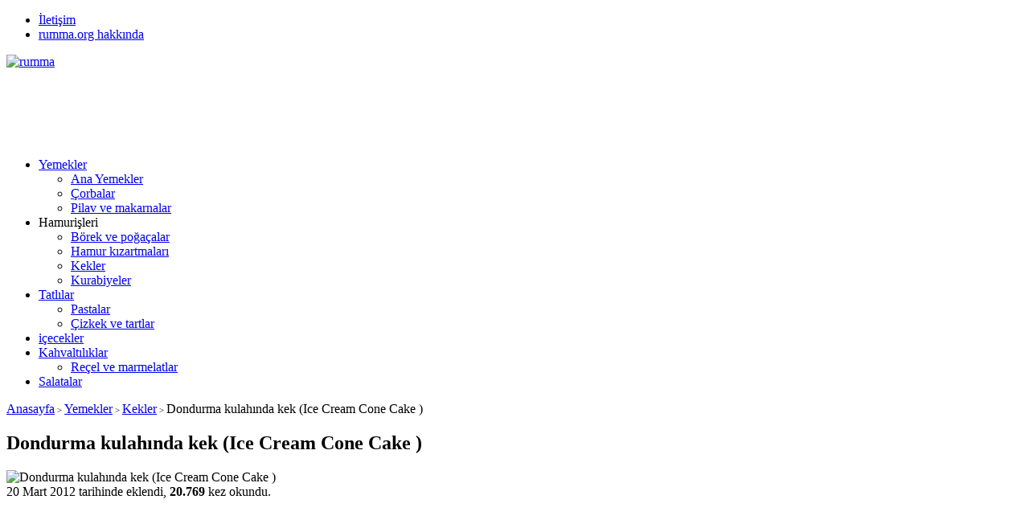

--- FILE ---
content_type: text/html; charset=UTF-8
request_url: https://www.rumma.org/yemekler/kekler/dondurma-kulahinda-kek-ice-cream-cone-cake.html/
body_size: 15431
content:
<!DOCTYPE html>
<html lang="tr-TR" prefix="og: http://ogp.me/ns#">
<head>
<meta name="viewport" content="initial-scale=1" />
<meta charset="UTF-8" />
<!--[if lt IE 9]><script src="https://www.rumma.org/wp-content/themes/yarenv2/scripts/html5shiv.js"></script><![endif]-->
<link rel="stylesheet" type="text/css" href="https://www.rumma.org/wp-content/themes/yarenv2/style.php" media="all" />
<link rel="stylesheet" type="text/css" href="https://www.rumma.org/wp-content/themes/yarenv2/lib/owl-carousel/owl.carousel.css" media="all" />
	<link rel="stylesheet" type="text/css" href="https://www.rumma.org/wp-content/themes/yarenv2/single.css" media="all" />
	<link href='https://fonts.googleapis.com/css?family=Merriweather+Sans:400,400italic,700&amp;subset=latin,latin-ext' rel='stylesheet' type='text/css'>
<title>
	Dondurma kulahında kek (Ice Cream Cone Cake )  - rumma - rumma</title>
<link rel="image_src" href="https://www.rumma.org/wp-content/uploads/2015/07/6854664076_8b48a86558_z.jpg"/>
<link rel="canonical" href="https://www.rumma.org/yemekler/kekler/dondurma-kulahinda-kek-ice-cream-cone-cake.html/" />
<meta property="og:description" content="" />
<meta property="og:title" content="Dondurma kulahında kek (Ice Cream Cone Cake )" />
<meta property="og:image" content="https://www.rumma.org/wp-content/uploads/2015/07/6854664076_8b48a86558_z.jpg" />
<meta property="og:url" content="https://www.rumma.org/yemekler/kekler/dondurma-kulahinda-kek-ice-cream-cone-cake.html/" />
<link rel="shortcut icon" href="https://www.rumma.org/wp-content/themes/yarenv2/images/favicon.ico" type="image/x-icon">

<!-- This site is optimized with the Yoast WordPress SEO plugin v2.2.1 - https://yoast.com/wordpress/plugins/seo/ -->
<link rel="canonical" href="https://www.rumma.org/yemekler/kekler/dondurma-kulahinda-kek-ice-cream-cone-cake.html/" />
<meta property="og:locale" content="tr_TR" />
<meta property="og:type" content="article" />
<meta property="og:title" content="Dondurma kulahında kek (Ice Cream Cone Cake )  - rumma" />
<meta property="og:description" content="Dondurma külahında kek ,yabancı bloglarda gördüğüm , bir türlü denemeye cesaret edemediğim kekler  Ayten abla nın teşviki ve tarifiyle denedim.Harika dışı çıtır çıtır içi yumuşacık külahda kek elde ettim.Başta çocuklar olmak üzere herkes çok beğendi..Hiçbir riski olmayan çok basit ve şık bu kekler çocuk menülerinde yerini almalı hemencik&#8230; Külahda kek için malzemeler &#8211; 2 yumurta &hellip;" />
<meta property="og:url" content="https://www.rumma.org/yemekler/kekler/dondurma-kulahinda-kek-ice-cream-cone-cake.html/" />
<meta property="og:site_name" content="rumma" />
<meta property="article:publisher" content="https://www.facebook.com/rumma.org" />
<meta property="article:tag" content="dondurma külahında" />
<meta property="article:tag" content="dondurma külahında kek" />
<meta property="article:tag" content="Ice Cream Cone Cake" />
<meta property="article:tag" content="Kekler" />
<meta property="article:tag" content="külahda kek tarifi" />
<meta property="article:tag" content="külahta kek" />
<meta property="article:tag" content="misafir" />
<meta property="article:tag" content="tarifi" />
<meta property="article:section" content="Kekler" />
<meta property="article:published_time" content="2012-03-20T22:51:49+00:00" />
<meta property="article:modified_time" content="2014-08-30T11:03:23+00:00" />
<meta property="og:updated_time" content="2014-08-30T11:03:23+00:00" />
<meta property="og:image" content="https://www.rumma.org/wp-content/uploads/2015/07/6854664076_8b48a86558_z.jpg" />
<meta name="twitter:card" content="summary"/>
<meta name="twitter:description" content="Dondurma külahında kek ,yabancı bloglarda gördüğüm , bir türlü denemeye cesaret edemediğim kekler  Ayten abla nın teşviki ve tarifiyle denedim.Harika dışı çıtır çıtır içi yumuşacık külahda kek elde ettim.Başta çocuklar olmak üzere herkes çok beğendi..Hiçbir riski olmayan çok basit ve şık bu kekler çocuk menülerinde yerini almalı hemencik&#8230; Külahda kek için malzemeler &#8211; 2 yumurta [&hellip;]"/>
<meta name="twitter:title" content="Dondurma kulahında kek (Ice Cream Cone Cake )  - rumma"/>
<meta name="twitter:site" content="@rumma77"/>
<meta name="twitter:domain" content="rumma"/>
<meta name="twitter:image:src" content="https://www.rumma.org/wp-content/uploads/2015/07/6854664076_8b48a86558_z.jpg"/>
<meta name="twitter:creator" content="@rumma77"/>
<!-- / Yoast WordPress SEO plugin. -->

<link rel="alternate" type="application/rss+xml" title="rumma &raquo; Dondurma kulahında kek (Ice Cream Cone Cake ) Yorum Beslemesi" href="https://www.rumma.org/yemekler/kekler/dondurma-kulahinda-kek-ice-cream-cone-cake.html/feed/" />
		<script type="text/javascript">
			window._wpemojiSettings = {"baseUrl":"https:\/\/s.w.org\/images\/core\/emoji\/72x72\/","ext":".png","source":{"concatemoji":"https:\/\/www.rumma.org\/wp-includes\/js\/wp-emoji-release.min.js?ver=4.3.1"}};
			!function(a,b,c){function d(a){var c=b.createElement("canvas"),d=c.getContext&&c.getContext("2d");return d&&d.fillText?(d.textBaseline="top",d.font="600 32px Arial","flag"===a?(d.fillText(String.fromCharCode(55356,56812,55356,56807),0,0),c.toDataURL().length>3e3):(d.fillText(String.fromCharCode(55357,56835),0,0),0!==d.getImageData(16,16,1,1).data[0])):!1}function e(a){var c=b.createElement("script");c.src=a,c.type="text/javascript",b.getElementsByTagName("head")[0].appendChild(c)}var f,g;c.supports={simple:d("simple"),flag:d("flag")},c.DOMReady=!1,c.readyCallback=function(){c.DOMReady=!0},c.supports.simple&&c.supports.flag||(g=function(){c.readyCallback()},b.addEventListener?(b.addEventListener("DOMContentLoaded",g,!1),a.addEventListener("load",g,!1)):(a.attachEvent("onload",g),b.attachEvent("onreadystatechange",function(){"complete"===b.readyState&&c.readyCallback()})),f=c.source||{},f.concatemoji?e(f.concatemoji):f.wpemoji&&f.twemoji&&(e(f.twemoji),e(f.wpemoji)))}(window,document,window._wpemojiSettings);
		</script>
		<style type="text/css">
img.wp-smiley,
img.emoji {
	display: inline !important;
	border: none !important;
	box-shadow: none !important;
	height: 1em !important;
	width: 1em !important;
	margin: 0 .07em !important;
	vertical-align: -0.1em !important;
	background: none !important;
	padding: 0 !important;
}
</style>
<link rel='stylesheet' id='A2A_SHARE_SAVE-css'  href='https://www.rumma.org/wp-content/plugins/add-to-any/addtoany.min.css?ver=1.13' type='text/css' media='all' />
<script type='text/javascript' src='https://www.rumma.org/wp-includes/js/jquery/jquery.js?ver=1.11.3'></script>
<script type='text/javascript' src='https://www.rumma.org/wp-includes/js/jquery/jquery-migrate.min.js?ver=1.2.1'></script>
<script type='text/javascript' src='https://www.rumma.org/wp-content/plugins/add-to-any/addtoany.min.js?ver=1.0'></script>
<link rel='shortlink' href='https://www.rumma.org/?p=6661' />

<script type="text/javascript">
var a2a_config=a2a_config||{};a2a_config.callbacks=a2a_config.callbacks||[];a2a_config.templates=a2a_config.templates||{};a2a_localize = {
	Share: "Paylaş",
	Save: "Kaydet",
	Subscribe: "Üye ol",
	Email: "Email",
	Bookmark: "Yer imi",
	ShowAll: "Hepsini göster",
	ShowLess: "Özet göster",
	FindServices: "Servis(leri) bul",
	FindAnyServiceToAddTo: "Hemen eklemek için her hangi bir servis bul",
	PoweredBy: "Destekçi :",
	ShareViaEmail: "Share via email",
	SubscribeViaEmail: "Subscribe via email",
	BookmarkInYourBrowser: "Yer imlerine ekle",
	BookmarkInstructions: "Press Ctrl+D or \u2318+D to bookmark this page",
	AddToYourFavorites: "Favorilere ekle",
	SendFromWebOrProgram: "Send from any email address or email program",
	EmailProgram: "Email program",
	More: "More&#8230;"
};

</script>
<script type="text/javascript" src="https://static.addtoany.com/menu/page.js" async="async"></script>
<script>
  (function(i,s,o,g,r,a,m){i['GoogleAnalyticsObject']=r;i[r]=i[r]||function(){
  (i[r].q=i[r].q||[]).push(arguments)},i[r].l=1*new Date();a=s.createElement(o),
  m=s.getElementsByTagName(o)[0];a.async=1;a.src=g;m.parentNode.insertBefore(a,m)
  })(window,document,'script','//www.google-analytics.com/analytics.js','ga');

  ga('create', 'UA-42590791-1', 'rumma.org');
  ga('send', 'pageview');

</script>

<script async src="//pagead2.googlesyndication.com/pagead/js/adsbygoogle.js"></script>
<script>
  (adsbygoogle = window.adsbygoogle || []).push({
    google_ad_client: "ca-pub-0636343306242303",
    enable_page_level_ads: true
  });
</script></head>
<body data-rsssl=1 class="single single-post postid-6661 single-format-standard">


<div id="wrapper">
<header>
	<div id="header-cont">
		<nav id="topmenu">
				<ul id="menu-ust-menu" class="menu"><li id="menu-item-14154" class="menu-item menu-item-type-post_type menu-item-object-page menu-item-14154"><a href="https://www.rumma.org/iletisim/">İletişim</a></li>
<li id="menu-item-14155" class="menu-item menu-item-type-post_type menu-item-object-page menu-item-14155"><a href="https://www.rumma.org/hakkinda/">rumma.org hakkında</a></li>
</ul>		</nav>
		<section id="banner">
			<div id="header-logo">
							<span><a href="https://www.rumma.org"><img src="https://www.rumma.org/wp-content/themes/yarenv2/images/logo.png" alt="rumma" title="rumma - Anasayfa"  width="250" height="60" /></a></span>			</div>
			<div id="banner-ad">
							<script async src="//pagead2.googlesyndication.com/pagead/js/adsbygoogle.js"></script>
<!-- Banner Yatay -->
<ins class="adsbygoogle"
     style="display:inline-block;width:728px;height:90px"
     data-ad-client="ca-pub-0636343306242303"
     data-ad-slot="8051833249"></ins>
<script>
(adsbygoogle = window.adsbygoogle || []).push({});
</script>						</div>
		</section>
	</div>
</header>

<nav id="menu">
	<ul id="menu-anamenu" class="menu"><li id="menu-item-14123" class="menu-item menu-item-type-taxonomy menu-item-object-category current-post-ancestor menu-item-has-children menu-item-14123"><a href="https://www.rumma.org/category/yemekler/">Yemekler</a>
<ul class="sub-menu">
	<li id="menu-item-14109" class="menu-item menu-item-type-taxonomy menu-item-object-category menu-item-14109"><a href="https://www.rumma.org/category/yemekler/ana-yemekler/">Ana Yemekler</a></li>
	<li id="menu-item-14112" class="menu-item menu-item-type-taxonomy menu-item-object-category menu-item-14112"><a href="https://www.rumma.org/category/yemekler/corbalar/">Çorbalar</a></li>
	<li id="menu-item-14119" class="menu-item menu-item-type-taxonomy menu-item-object-category menu-item-14119"><a href="https://www.rumma.org/category/yemekler/pilav-ve-makarnalar/">Pilav ve makarnalar</a></li>
</ul>
</li>
<li id="menu-item-14124" class="menu-item menu-item-type-custom menu-item-object-custom menu-item-has-children menu-item-14124"><a>Hamurişleri</a>
<ul class="sub-menu">
	<li id="menu-item-14110" class="menu-item menu-item-type-taxonomy menu-item-object-category menu-item-14110"><a href="https://www.rumma.org/category/yemekler/borek-ve-pogacalar/">Börek ve poğaçalar</a></li>
	<li id="menu-item-14113" class="menu-item menu-item-type-taxonomy menu-item-object-category menu-item-14113"><a href="https://www.rumma.org/category/yemekler/hamur-kizartmalari/">Hamur kızartmaları</a></li>
	<li id="menu-item-14116" class="menu-item menu-item-type-taxonomy menu-item-object-category current-post-ancestor current-menu-parent current-post-parent menu-item-14116"><a href="https://www.rumma.org/category/yemekler/kekler/">Kekler</a></li>
	<li id="menu-item-14117" class="menu-item menu-item-type-taxonomy menu-item-object-category menu-item-14117"><a href="https://www.rumma.org/category/yemekler/kurabiyeler/">Kurabiyeler</a></li>
</ul>
</li>
<li id="menu-item-14122" class="menu-item menu-item-type-taxonomy menu-item-object-category menu-item-has-children menu-item-14122"><a href="https://www.rumma.org/category/yemekler/tatlilar/">Tatlılar</a>
<ul class="sub-menu">
	<li id="menu-item-14118" class="menu-item menu-item-type-taxonomy menu-item-object-category menu-item-14118"><a href="https://www.rumma.org/category/yemekler/pastalar/">Pastalar</a></li>
	<li id="menu-item-14111" class="menu-item menu-item-type-taxonomy menu-item-object-category menu-item-14111"><a href="https://www.rumma.org/category/yemekler/cizkek-ve-tartlar/">Çizkek ve tartlar</a></li>
</ul>
</li>
<li id="menu-item-14114" class="menu-item menu-item-type-taxonomy menu-item-object-category menu-item-14114"><a href="https://www.rumma.org/category/yemekler/icecekler/">içecekler</a></li>
<li id="menu-item-14115" class="menu-item menu-item-type-taxonomy menu-item-object-category menu-item-has-children menu-item-14115"><a href="https://www.rumma.org/category/yemekler/kahvaltiliklar/">Kahvaltılıklar</a>
<ul class="sub-menu">
	<li id="menu-item-14120" class="menu-item menu-item-type-taxonomy menu-item-object-category menu-item-14120"><a href="https://www.rumma.org/category/yemekler/receller-yemekler/">Reçel ve marmelatlar</a></li>
</ul>
</li>
<li id="menu-item-14121" class="menu-item menu-item-type-taxonomy menu-item-object-category menu-item-14121"><a href="https://www.rumma.org/category/yemekler/salatalar/">Salatalar</a></li>
</ul></nav>

<div id="main">
<section id="content"><div id="single">

<div class="breadcrumb">
	<a href="https://www.rumma.org/">Anasayfa</a><span style="font-size:11px"> &gt; </span><a href="https://www.rumma.org/category/yemekler/">Yemekler</a><span style="font-size:11px"> &gt; </span><a href="https://www.rumma.org/category/yemekler/kekler/">Kekler</a><span style="font-size:11px"> &gt; </span><span class="current">Dondurma kulahında kek (Ice Cream Cone Cake )</span></div>

<h1 class="mainHeading">Dondurma kulahında kek (Ice Cream Cone Cake )</h1>

	<div id="singleBlock" >
				<div class="thumbBlock">
			<div class="thumb">
				        <img src="https://www.rumma.org/wp-content/themes/yarenv2/timthumb.php?zc=1&amp;src=https://www.rumma.org/wp-content/uploads/2015/07/6854664076_8b48a86558_z.jpg&amp;w=376&amp;h=211" alt="Dondurma kulahında kek (Ice Cream Cone Cake )" width="376" height="211" />			</div>
			<div class="meta">
				20 Mart 2012 tarihinde eklendi, <strong>20.769</strong> kez okundu.
			</div>

			<div class="share">
				<a rel="external" title="Bu konuyu Facebook'ta Paylaş" class="facebook" href="http://www.facebook.com/sharer/sharer.php?u=https://www.rumma.org/yemekler/kekler/dondurma-kulahinda-kek-ice-cream-cone-cake.html/"></a>
				<a rel="external" title="Bu konuyu Tweetle" class="twitter" href="http://www.twitter.com/share?url=https://www.rumma.org/yemekler/kekler/dondurma-kulahinda-kek-ice-cream-cone-cake.html/&amp;status=Dondurma kulahında kek (Ice Cream Cone Cake )"></a>
				<a rel="external" title="Bu konuyu Google Plus'ta Paylaş" class="googleplus" href="https://plus.google.com/share?url=https://www.rumma.org/yemekler/kekler/dondurma-kulahinda-kek-ice-cream-cone-cake.html/"></a>
			</div>
		</div>
		
				<div class="ad"> <script async src="//pagead2.googlesyndication.com/pagead/js/adsbygoogle.js"></script>
<!-- Kare Önerilen -->
<ins class="adsbygoogle"
     style="display:inline-block;width:336px;height:280px"
     data-ad-client="ca-pub-0636343306242303"
     data-ad-slot="7137478845"></ins>
<script>
(adsbygoogle = window.adsbygoogle || []).push({});
</script> </div>
			</div>

<div class="reading">
	<p><strong><img class="alignnone" style="border: 0pt none;" src="https://farm8.staticflickr.com/7094/6854664076_8b48a86558_z.jpg" alt="külahda kek tarifi" width="600" height="794" /></strong></p>
<p><strong>Dondurma külahında kek</strong> ,yabancı bloglarda gördüğüm , bir türlü denemeye cesaret edemediğim kekler  <a href="http://tarifdefterinden.blogspot.com/2012/03/ice-cream-cone-cake-dondurma-kulahinda.html">Ayten abla </a>nın teşviki ve tarifiyle denedim.Harika dışı çıtır çıtır içi yumuşacık <strong>külahda kek</strong> elde ettim.Başta çocuklar olmak üzere herkes çok beğendi..Hiçbir riski olmayan çok basit ve şık bu kekler çocuk menülerinde yerini almalı hemencik&#8230;</p>
<h3>Külahda kek için malzemeler</h3>
<p><strong> <strong>&#8211;</strong></strong> <strong>2 yumurta (oda isisinda beklemis)</strong></p>
<p><strong>-3 kahve fincani seker ( turk kahve fincani olcusu)</strong></p>
<p><strong>-2 kahve fincani siviyag (ben findik yagi kullaniyorum)</strong></p>
<p><strong>-2 kahve fincani yogurt</strong></p>
<p><strong>-6 kahve fincani un</strong></p>
<p><strong>-1 paket kabartma tozu</strong></p>
<p><strong>3 dolu yemek kasigi kakao ( ben kakao kullanmadım ,portakal kabuğu rendeledim)</strong></p>
<p><strong>-1 su bardaği damla cikolata (opsiyonel)</strong></p>
<p><strong><strong><span style="color: #ff66ff;">UST KREMASI ICIN</span>.</strong></strong> <strong></p>
<p><strong>&#8211; </strong></strong> <strong>Bir kucuk kutu krema ve susleme sekerlemeleri.</strong></p>
<p><strong>veya krem santide kullanabilirsiniz.</strong> <strong>(ben krem şanti kullandım)</strong></p>
<h2><strong>Külahda kek nasıl yapılır<br />
</strong></h2>
<p><strong>Oncelikle firini 150 dereceye getirip isitmaya baslayin.</strong><strong><br />
</strong></p>
<p><strong>Yumurta ve sekeri mikser ile rengi beyazlasana kadar cirpin.</strong></p>
<p><strong>Yogurdu ve siviyagi  ekleyip 1 dakika daha cirpin.Un, kakao ve kabartma tozunu eleyerek</strong></p>
<p><strong>ekleyin.Hepsini homojen kivama gelene kadar cirpin.Koyu bir kıvam olmalı.</strong></p>
<p><strong>Damla cikolatayi ekleyip kasikla karistirin.</strong></p>
<p><strong>Firin tepsisine kulahlari yerlestirin (Kenarları yüksek bir tepsi veya baton kek kalıbında daha rahat pişiyor) ve iclerine muffin karisimini bolusturun.</strong></p>
<p><strong>Ustlerinde 1 parmak eksik bosluk birakin kabarma payi icin.</strong></p>
<p><strong>Onceden isinmis 150 c firinda 30 dakika pisirin..Firin ayarlari farkli olabiliyor arada kontrol edin.</strong></p>
<p><strong>Pisen kekleri tel izgara ustune cikarin ve sogumaya birakin.</strong></p>
<p><strong>Kremayi mikser ile sertlesene kadar cirpin.Tirtil uc takilmis sikma torbasina yerlestirin</strong> <strong><br />
</strong></p>
<p><strong><img class="alignnone" style="border: 0pt none;" src="https://farm8.staticflickr.com/7063/6854627684_b17739b511_z.jpg" alt="külahda kek" width="430" height="576" /></strong></p>
<p><strong>Koska marka içerisinde 10 adet  bulunan külahlardan kullandım.Bu ölçüyle 20 adet külah doldurabilirsiniz.Dilerseniz yine 2 yumurta kullanarak diğer ölçüleri yarıya indirebilirsiniz.<br />
</strong></p>
<p><img class="alignnone" style="border: 0pt none;" src="https://farm7.staticflickr.com/6213/7000759877_8eaf3ae9e3_z.jpg" alt="" width="600" height="794" /></p>
<p><strong>Külahların içerisindeki hamurun ağırlığı ile külahlar tepside devrilmeden duruyor endişeniz olmasın.Yavaşça fırına yerleştirmeniz yeterli..Külahlar ısıya dayanıyor ve hiçbir şekilde çatlayıp erimiyor&#8230;:))</strong><br />
<object width="420" height="315" classid="clsid:d27cdb6e-ae6d-11cf-96b8-444553540000" codebase="http://download.macromedia.com/pub/shockwave/cabs/flash/swflash.cab#version=6,0,40,0"><param name="allowFullScreen" value="true" /><param name="allowscriptaccess" value="always" /><param name="src" value="https://www.youtube.com/v/Wj-LLCV6MNQ?version=3&amp;hl=en_US" /><param name="allowfullscreen" value="true" /><embed type="application/x-shockwave-flash" width="420" height="315" src="https://www.youtube.com/v/Wj-LLCV6MNQ?version=3&amp;hl=en_US" allowscriptaccess="always" allowfullscreen="true"></embed></object></p>
<p><strong>Bu videonun süsleme yaparken sizede yardım edeceğini umuyorum&#8230;</strong></p>
<p><img class="alignnone" style="border: 0pt none;" src="https://farm8.staticflickr.com/7184/7105695497_d00d43b2ae_z.jpg" alt="dondurma külahında kek" width="600" height="792" /></p>
<p><strong>Külahta kek yapıp sevdiklerinize ulaştırmak istiyorsanız bu haliyle de çok güzel<a href="https://www.rumma.org/yemekler/kurabiyeler/nisastali-misir-gevrekli-kurabiye.html"> buradaki gibi</a> çikolatayı eritip kekin üst kısmını batırın ve şekerleme serpiştirin..Buzdolabında yarım saat bekletin çikolata donsun..Bir püf noktası külahlara hamuru koyarken bir parmaktan az boşluk bırakın ki biraz daha fazla kabarsın.<br />
</strong></p>
<p><img style="border: 0pt none;" src="https://farm8.staticflickr.com/7278/6959638714_00a0560f0c_z.jpg" alt="" width="431" height="512" /></p>
<p><strong>Bu şekerlemeleri tarifi yayınladıktan sonra gördüm süsleme amaçlı kullanılabilir.</strong></p>
<div class="addtoany_share_save_container addtoany_content_bottom"><div class="a2a_kit a2a_kit_size_32 addtoany_list" data-a2a-url="https://www.rumma.org/yemekler/kekler/dondurma-kulahinda-kek-ice-cream-cone-cake.html/" data-a2a-title="Dondurma kulahında kek (Ice Cream Cone Cake )"><a class="a2a_button_facebook" href="https://www.addtoany.com/add_to/facebook?linkurl=https%3A%2F%2Fwww.rumma.org%2Fyemekler%2Fkekler%2Fdondurma-kulahinda-kek-ice-cream-cone-cake.html%2F&amp;linkname=Dondurma%20kulah%C4%B1nda%20kek%20%28Ice%20Cream%20Cone%20Cake%20%29" title="Facebook" rel="nofollow" target="_blank"></a><a class="a2a_button_twitter" href="https://www.addtoany.com/add_to/twitter?linkurl=https%3A%2F%2Fwww.rumma.org%2Fyemekler%2Fkekler%2Fdondurma-kulahinda-kek-ice-cream-cone-cake.html%2F&amp;linkname=Dondurma%20kulah%C4%B1nda%20kek%20%28Ice%20Cream%20Cone%20Cake%20%29" title="Twitter" rel="nofollow" target="_blank"></a><a class="a2a_button_whatsapp" href="https://www.addtoany.com/add_to/whatsapp?linkurl=https%3A%2F%2Fwww.rumma.org%2Fyemekler%2Fkekler%2Fdondurma-kulahinda-kek-ice-cream-cone-cake.html%2F&amp;linkname=Dondurma%20kulah%C4%B1nda%20kek%20%28Ice%20Cream%20Cone%20Cake%20%29" title="WhatsApp" rel="nofollow" target="_blank"></a><a class="a2a_button_google_plus" href="https://www.addtoany.com/add_to/google_plus?linkurl=https%3A%2F%2Fwww.rumma.org%2Fyemekler%2Fkekler%2Fdondurma-kulahinda-kek-ice-cream-cone-cake.html%2F&amp;linkname=Dondurma%20kulah%C4%B1nda%20kek%20%28Ice%20Cream%20Cone%20Cake%20%29" title="Google+" rel="nofollow" target="_blank"></a><a class="a2a_button_pinterest" href="https://www.addtoany.com/add_to/pinterest?linkurl=https%3A%2F%2Fwww.rumma.org%2Fyemekler%2Fkekler%2Fdondurma-kulahinda-kek-ice-cream-cone-cake.html%2F&amp;linkname=Dondurma%20kulah%C4%B1nda%20kek%20%28Ice%20Cream%20Cone%20Cake%20%29" title="Pinterest" rel="nofollow" target="_blank"></a><a class="a2a_dd addtoany_share_save" href="https://www.addtoany.com/share"></a></div></div></div>

<div id="page-links">	
	</div>

<p class="tags"><span>Etiketler:</span>
	<a href="https://www.rumma.org/tag/dondurma-kulahinda/" rel="tag">dondurma külahında</a><a href="https://www.rumma.org/tag/dondurma-kulahinda-kek/" rel="tag">dondurma külahında kek</a><a href="https://www.rumma.org/tag/ice-cream-cone-cake/" rel="tag">Ice Cream Cone Cake</a><a href="https://www.rumma.org/tag/kekler/" rel="tag">Kekler</a><a href="https://www.rumma.org/tag/kulahda-kek-tarifi/" rel="tag">külahda kek tarifi</a><a href="https://www.rumma.org/tag/kulahta-kek/" rel="tag">külahta kek</a><a href="https://www.rumma.org/tag/misafir/" rel="tag">misafir</a><a href="https://www.rumma.org/tag/tarifi/" rel="tag">tarifi</a></p>

<div class="singleAd2"> <script async src="//pagead2.googlesyndication.com/pagead/js/adsbygoogle.js"></script>
<!-- Banner Yatay -->
<ins class="adsbygoogle"
     style="display:inline-block;width:728px;height:90px"
     data-ad-client="ca-pub-0636343306242303"
     data-ad-slot="8051833249"></ins>
<script>
(adsbygoogle = window.adsbygoogle || []).push({});
</script> </div>

		<div id="related">
			<div class="heading">İlginizi Çekebilecek Diğer Konular</div>
			<div class="listing picture">
							<div class="itemContainer">
	<div class="thumb shadow">
		<a href="https://www.rumma.org/yemekler/kekler/elmali-mayali-kek.html/">
			        <img src="https://www.rumma.org/wp-content/themes/yarenv2/timthumb.php?zc=1&amp;src=https://www.rumma.org/wp-content/uploads/2015/07/5158520113_7ba6ee4e69.jpg&amp;w=231&amp;h=139" alt="Elmalı mayalı kek" width="231" height="139" />		</a>
	</div>
	<div class="info">
		<div class="title"><a href="https://www.rumma.org/yemekler/kekler/elmali-mayali-kek.html/">Elmalı mayalı kek</a></div>
	</div>
</div>							<div class="itemContainer">
	<div class="thumb shadow">
		<a href="https://www.rumma.org/yemekler/kekler/cikolatali-cilekli-kek.html/">
			        <img src="https://www.rumma.org/wp-content/themes/yarenv2/timthumb.php?zc=1&amp;src=https://www.rumma.org/wp-content/uploads/2015/07/8736002232_a983986625_z.jpg&amp;w=231&amp;h=139" alt="Çikolatalı çilekli kek" width="231" height="139" />		</a>
	</div>
	<div class="info">
		<div class="title"><a href="https://www.rumma.org/yemekler/kekler/cikolatali-cilekli-kek.html/">Çikolatalı çilekli kek</a></div>
	</div>
</div>							<div class="itemContainer">
	<div class="thumb shadow">
		<a href="https://www.rumma.org/yemekler/kekler/kek-kalibinda-mozaik-kek-tarifi.html/">
			        <img src="https://www.rumma.org/wp-content/themes/yarenv2/timthumb.php?zc=1&amp;src=https://www.rumma.org/wp-content/uploads/2015/07/15324699955_0fff1320cf_c.jpg&amp;w=231&amp;h=139" alt="Kek kalıbında mozaik kek tarifi" width="231" height="139" />		</a>
	</div>
	<div class="info">
		<div class="title"><a href="https://www.rumma.org/yemekler/kekler/kek-kalibinda-mozaik-kek-tarifi.html/">Kek kalıbında mozaik kek tarifi</a></div>
	</div>
</div>							<div class="itemContainer">
	<div class="thumb shadow">
		<a href="https://www.rumma.org/yemekler/kekler/gelin-cantasi-tatlisi-tarifi-tatli-gelin-cantasi.html/">
			        <img src="https://www.rumma.org/wp-content/themes/yarenv2/timthumb.php?zc=1&amp;src=https://www.rumma.org/wp-content/uploads/2015/07/16587324872_2797d32ae9_z.jpg&amp;w=231&amp;h=139" alt="Gelin Çantası Tatlısı Tarifi (tatlı gelin çantası)" width="231" height="139" />		</a>
	</div>
	<div class="info">
		<div class="title"><a href="https://www.rumma.org/yemekler/kekler/gelin-cantasi-tatlisi-tarifi-tatli-gelin-cantasi.html/">Gelin Çantası Tatlısı Tarifi (tatlı gelin çantası)</a></div>
	</div>
</div>							<div class="itemContainer">
	<div class="thumb shadow">
		<a href="https://www.rumma.org/yemekler/kekler/kabakli-kek.html/">
			        <img src="https://www.rumma.org/wp-content/themes/yarenv2/timthumb.php?zc=1&amp;src=https://www.rumma.org/wp-content/uploads/2015/07/4712164460_59c16d075a_z.jpg&amp;w=231&amp;h=139" alt="Kabaklı kek" width="231" height="139" />		</a>
	</div>
	<div class="info">
		<div class="title"><a href="https://www.rumma.org/yemekler/kekler/kabakli-kek.html/">Kabaklı kek</a></div>
	</div>
</div>							<div class="itemContainer">
	<div class="thumb shadow">
		<a href="https://www.rumma.org/yemekler/kekler/cikolatali-armutlu-kek.html/">
			        <img src="https://www.rumma.org/wp-content/themes/yarenv2/timthumb.php?zc=1&amp;src=https://www.rumma.org/wp-content/uploads/2015/07/5491654954_6dd6a70f3f_z.jpg&amp;w=231&amp;h=139" alt="Çikolatalı armutlu kek" width="231" height="139" />		</a>
	</div>
	<div class="info">
		<div class="title"><a href="https://www.rumma.org/yemekler/kekler/cikolatali-armutlu-kek.html/">Çikolatalı armutlu kek</a></div>
	</div>
</div>						</div>
		</div>
		
<div id="comments">


	<div class="heading">Dondurma kulahında kek (Ice Cream Cone Cake ) Konusuna 34 Yorum Yapıldı</div>

<ol class="commentlist">
		<li class="comment even thread-even depth-1 parent" id="comment-12155">
				<div id="div-comment-12155" class="comment-body">
				<div class="comment-author vcard">
			<img alt='' src='https://secure.gravatar.com/avatar/?s=56&#038;d=mm&#038;r=g' srcset='https://secure.gravatar.com/avatar/?s=112&amp;d=mm&amp;r=g 2x' class='avatar avatar-56 photo avatar-default' height='56' width='56' />			<cite class="fn">Nurcan Aldemir</cite> <span class="says">diyor ki:</span>		</div>
		
		<div class="comment-meta commentmetadata"><a href="https://www.rumma.org/yemekler/kekler/dondurma-kulahinda-kek-ice-cream-cone-cake.html/#comment-12155">
			20 Mart 2012, 20:01</a>		</div>

		<p>eline sağlık canım.bende denemek isterim.</p>

		<div class="reply"><a rel='nofollow' class='comment-reply-link' href='https://www.rumma.org/yemekler/kekler/dondurma-kulahinda-kek-ice-cream-cone-cake.html/?replytocom=12155#respond' onclick='return addComment.moveForm( "div-comment-12155", "12155", "respond", "6661" )' aria-label='Cevap Nurcan Aldemir '>Cevapla</a></div>
				</div>
		<ol class="children">
		<li class="comment odd alt depth-2" id="comment-12156">
				<div id="div-comment-12156" class="comment-body">
				<div class="comment-author vcard">
			<img alt='' src='https://secure.gravatar.com/avatar/?s=56&#038;d=mm&#038;r=g' srcset='https://secure.gravatar.com/avatar/?s=112&amp;d=mm&amp;r=g 2x' class='avatar avatar-56 photo avatar-default' height='56' width='56' />			<cite class="fn"><a href='http://www.facebook.com/rumma.nar' rel='external nofollow' class='url'>Rumma Nar</a></cite> <span class="says">diyor ki:</span>		</div>
		
		<div class="comment-meta commentmetadata"><a href="https://www.rumma.org/yemekler/kekler/dondurma-kulahinda-kek-ice-cream-cone-cake.html/#comment-12156">
			20 Mart 2012, 20:06</a>		</div>

		<p>Mutlaka denemelisiniz..:)</p>

		<div class="reply"><a rel='nofollow' class='comment-reply-link' href='https://www.rumma.org/yemekler/kekler/dondurma-kulahinda-kek-ice-cream-cone-cake.html/?replytocom=12156#respond' onclick='return addComment.moveForm( "div-comment-12156", "12156", "respond", "6661" )' aria-label='Cevap Rumma Nar '>Cevapla</a></div>
				</div>
		</li><!-- #comment-## -->
</ol><!-- .children -->
</li><!-- #comment-## -->
		<li class="comment even thread-odd thread-alt depth-1" id="comment-12158">
				<div id="div-comment-12158" class="comment-body">
				<div class="comment-author vcard">
			<img alt='' src='https://secure.gravatar.com/avatar/10d186e09c2ed65f24bf52f9f1b49cad?s=56&#038;d=mm&#038;r=g' srcset='https://secure.gravatar.com/avatar/10d186e09c2ed65f24bf52f9f1b49cad?s=112&amp;d=mm&amp;r=g 2x' class='avatar avatar-56 photo' height='56' width='56' />			<cite class="fn"><a href='http://lamamutfakta.blogspot.com' rel='external nofollow' class='url'>LAMA</a></cite> <span class="says">diyor ki:</span>		</div>
		
		<div class="comment-meta commentmetadata"><a href="https://www.rumma.org/yemekler/kekler/dondurma-kulahinda-kek-ice-cream-cone-cake.html/#comment-12158">
			21 Mart 2012, 00:03</a>		</div>

		<p>son notlari belirtmen cok iyi olmus ablacim. insanin aklian geliyor yanmaz mi, kirilmaz mi diye&#8230;<br />
cocuklarin ve elbette buyuklerin bayilacgi kesin!</p>

		<div class="reply"><a rel='nofollow' class='comment-reply-link' href='https://www.rumma.org/yemekler/kekler/dondurma-kulahinda-kek-ice-cream-cone-cake.html/?replytocom=12158#respond' onclick='return addComment.moveForm( "div-comment-12158", "12158", "respond", "6661" )' aria-label='Cevap LAMA '>Cevapla</a></div>
				</div>
		</li><!-- #comment-## -->
		<li class="comment byuser comment-author-admin bypostauthor odd alt thread-even depth-1" id="comment-12159">
				<div id="div-comment-12159" class="comment-body">
				<div class="comment-author vcard">
			<img alt='' src='https://secure.gravatar.com/avatar/a6c43aa3d4e7e49ffdff5d669ffe729e?s=56&#038;d=mm&#038;r=g' srcset='https://secure.gravatar.com/avatar/a6c43aa3d4e7e49ffdff5d669ffe729e?s=112&amp;d=mm&amp;r=g 2x' class='avatar avatar-56 photo' height='56' width='56' />			<cite class="fn">rumma</cite> <span class="says">diyor ki:</span>		</div>
		
		<div class="comment-meta commentmetadata"><a href="https://www.rumma.org/yemekler/kekler/dondurma-kulahinda-kek-ice-cream-cone-cake.html/#comment-12159">
			21 Mart 2012, 00:05</a>		</div>

		<p>:) Canım benimde endişelerim vardı, hatta kornetle denedim külahlar yamuldu ve hamur fırına aktı&#8230;Keramet bu külahlarda sanırım.</p>

		<div class="reply"><a rel='nofollow' class='comment-reply-link' href='https://www.rumma.org/yemekler/kekler/dondurma-kulahinda-kek-ice-cream-cone-cake.html/?replytocom=12159#respond' onclick='return addComment.moveForm( "div-comment-12159", "12159", "respond", "6661" )' aria-label='Cevap rumma '>Cevapla</a></div>
				</div>
		</li><!-- #comment-## -->
		<li class="comment even thread-odd thread-alt depth-1 parent" id="comment-12161">
				<div id="div-comment-12161" class="comment-body">
				<div class="comment-author vcard">
			<img alt='' src='https://secure.gravatar.com/avatar/?s=56&#038;d=mm&#038;r=g' srcset='https://secure.gravatar.com/avatar/?s=112&amp;d=mm&amp;r=g 2x' class='avatar avatar-56 photo avatar-default' height='56' width='56' />			<cite class="fn">Şirin Doğan Ayılmaz</cite> <span class="says">diyor ki:</span>		</div>
		
		<div class="comment-meta commentmetadata"><a href="https://www.rumma.org/yemekler/kekler/dondurma-kulahinda-kek-ice-cream-cone-cake.html/#comment-12161">
			20 Mart 2012, 21:41</a>		</div>

		<p>çok ilginç geldi bana okuyunca da e kolaymış dedim. yani denemk lazım sunum yine çok başarılı:)</p>

		<div class="reply"><a rel='nofollow' class='comment-reply-link' href='https://www.rumma.org/yemekler/kekler/dondurma-kulahinda-kek-ice-cream-cone-cake.html/?replytocom=12161#respond' onclick='return addComment.moveForm( "div-comment-12161", "12161", "respond", "6661" )' aria-label='Cevap Şirin Doğan Ayılmaz '>Cevapla</a></div>
				</div>
		<ol class="children">
		<li class="comment odd alt depth-2" id="comment-12163">
				<div id="div-comment-12163" class="comment-body">
				<div class="comment-author vcard">
			<img alt='' src='https://secure.gravatar.com/avatar/?s=56&#038;d=mm&#038;r=g' srcset='https://secure.gravatar.com/avatar/?s=112&amp;d=mm&amp;r=g 2x' class='avatar avatar-56 photo avatar-default' height='56' width='56' />			<cite class="fn">Sümeyye Keskin</cite> <span class="says">diyor ki:</span>		</div>
		
		<div class="comment-meta commentmetadata"><a href="https://www.rumma.org/yemekler/kekler/dondurma-kulahinda-kek-ice-cream-cone-cake.html/#comment-12163">
			20 Mart 2012, 21:45</a>		</div>

		<p>evet yabancı blogta gormustum ;) ben de deneyeyım bır ara :)</p>

		<div class="reply"><a rel='nofollow' class='comment-reply-link' href='https://www.rumma.org/yemekler/kekler/dondurma-kulahinda-kek-ice-cream-cone-cake.html/?replytocom=12163#respond' onclick='return addComment.moveForm( "div-comment-12163", "12163", "respond", "6661" )' aria-label='Cevap Sümeyye Keskin '>Cevapla</a></div>
				</div>
		</li><!-- #comment-## -->
		<li class="comment even depth-2" id="comment-12164">
				<div id="div-comment-12164" class="comment-body">
				<div class="comment-author vcard">
			<img alt='' src='https://secure.gravatar.com/avatar/?s=56&#038;d=mm&#038;r=g' srcset='https://secure.gravatar.com/avatar/?s=112&amp;d=mm&amp;r=g 2x' class='avatar avatar-56 photo avatar-default' height='56' width='56' />			<cite class="fn">Sema Doğan</cite> <span class="says">diyor ki:</span>		</div>
		
		<div class="comment-meta commentmetadata"><a href="https://www.rumma.org/yemekler/kekler/dondurma-kulahinda-kek-ice-cream-cone-cake.html/#comment-12164">
			20 Mart 2012, 21:46</a>		</div>

		<p>Farklı ve sunumu çok güzel ;) deneyeceğim mutlaka :))</p>

		<div class="reply"><a rel='nofollow' class='comment-reply-link' href='https://www.rumma.org/yemekler/kekler/dondurma-kulahinda-kek-ice-cream-cone-cake.html/?replytocom=12164#respond' onclick='return addComment.moveForm( "div-comment-12164", "12164", "respond", "6661" )' aria-label='Cevap Sema Doğan '>Cevapla</a></div>
				</div>
		</li><!-- #comment-## -->
</ol><!-- .children -->
</li><!-- #comment-## -->
		<li class="comment odd alt thread-even depth-1" id="comment-12162">
				<div id="div-comment-12162" class="comment-body">
				<div class="comment-author vcard">
			<img alt='' src='https://secure.gravatar.com/avatar/d80be29443a29fbf8ec31991b21491aa?s=56&#038;d=mm&#038;r=g' srcset='https://secure.gravatar.com/avatar/d80be29443a29fbf8ec31991b21491aa?s=112&amp;d=mm&amp;r=g 2x' class='avatar avatar-56 photo' height='56' width='56' />			<cite class="fn"><a href='http://sirinbutik.blogspot.com' rel='external nofollow' class='url'>şirin</a></cite> <span class="says">diyor ki:</span>		</div>
		
		<div class="comment-meta commentmetadata"><a href="https://www.rumma.org/yemekler/kekler/dondurma-kulahinda-kek-ice-cream-cone-cake.html/#comment-12162">
			21 Mart 2012, 00:45</a>		</div>

		<p>okurken külahlar yanmaz mı,devrilmezmi demiştim son notları okuyunca rahatladım. denemek isterim.en yakın partide:)</p>

		<div class="reply"><a rel='nofollow' class='comment-reply-link' href='https://www.rumma.org/yemekler/kekler/dondurma-kulahinda-kek-ice-cream-cone-cake.html/?replytocom=12162#respond' onclick='return addComment.moveForm( "div-comment-12162", "12162", "respond", "6661" )' aria-label='Cevap şirin '>Cevapla</a></div>
				</div>
		</li><!-- #comment-## -->
		<li class="comment even thread-odd thread-alt depth-1" id="comment-12165">
				<div id="div-comment-12165" class="comment-body">
				<div class="comment-author vcard">
			<img alt='' src='https://secure.gravatar.com/avatar/39896dbdeb4322bb2caeca83a35a9764?s=56&#038;d=mm&#038;r=g' srcset='https://secure.gravatar.com/avatar/39896dbdeb4322bb2caeca83a35a9764?s=112&amp;d=mm&amp;r=g 2x' class='avatar avatar-56 photo' height='56' width='56' />			<cite class="fn"><a href='http://www.gezenyer.com' rel='external nofollow' class='url'>pınar</a></cite> <span class="says">diyor ki:</span>		</div>
		
		<div class="comment-meta commentmetadata"><a href="https://www.rumma.org/yemekler/kekler/dondurma-kulahinda-kek-ice-cream-cone-cake.html/#comment-12165">
			21 Mart 2012, 01:09</a>		</div>

		<p>ne kadar şirin görünüyorlar eminim tadlarıda güzeldir. en kısa zamanda denemek gerek. tarif için teşekkürler.</p>

		<div class="reply"><a rel='nofollow' class='comment-reply-link' href='https://www.rumma.org/yemekler/kekler/dondurma-kulahinda-kek-ice-cream-cone-cake.html/?replytocom=12165#respond' onclick='return addComment.moveForm( "div-comment-12165", "12165", "respond", "6661" )' aria-label='Cevap pınar '>Cevapla</a></div>
				</div>
		</li><!-- #comment-## -->
		<li class="comment odd alt thread-even depth-1" id="comment-12169">
				<div id="div-comment-12169" class="comment-body">
				<div class="comment-author vcard">
			<img alt='' src='https://secure.gravatar.com/avatar/7ff6b3cfdc95678e2db834a52d54881f?s=56&#038;d=mm&#038;r=g' srcset='https://secure.gravatar.com/avatar/7ff6b3cfdc95678e2db834a52d54881f?s=112&amp;d=mm&amp;r=g 2x' class='avatar avatar-56 photo' height='56' width='56' />			<cite class="fn"><a href='http://www.inciminci.com' rel='external nofollow' class='url'>nezihe ak inci</a></cite> <span class="says">diyor ki:</span>		</div>
		
		<div class="comment-meta commentmetadata"><a href="https://www.rumma.org/yemekler/kekler/dondurma-kulahinda-kek-ice-cream-cone-cake.html/#comment-12169">
			21 Mart 2012, 05:05</a>		</div>

		<p>Müsadenizle sitemde paylaşabilir miyim? Size yönlendirerek tabiki&#8230; :)</p>

		<div class="reply"><a rel='nofollow' class='comment-reply-link' href='https://www.rumma.org/yemekler/kekler/dondurma-kulahinda-kek-ice-cream-cone-cake.html/?replytocom=12169#respond' onclick='return addComment.moveForm( "div-comment-12169", "12169", "respond", "6661" )' aria-label='Cevap nezihe ak inci '>Cevapla</a></div>
				</div>
		</li><!-- #comment-## -->
		<li class="comment even thread-odd thread-alt depth-1" id="comment-12174">
				<div id="div-comment-12174" class="comment-body">
				<div class="comment-author vcard">
			<img alt='' src='https://secure.gravatar.com/avatar/82c852ddc9ea0cff99016075e6f40d62?s=56&#038;d=mm&#038;r=g' srcset='https://secure.gravatar.com/avatar/82c852ddc9ea0cff99016075e6f40d62?s=112&amp;d=mm&amp;r=g 2x' class='avatar avatar-56 photo' height='56' width='56' />			<cite class="fn">Ayten Kaya</cite> <span class="says">diyor ki:</span>		</div>
		
		<div class="comment-meta commentmetadata"><a href="https://www.rumma.org/yemekler/kekler/dondurma-kulahinda-kek-ice-cream-cone-cake.html/#comment-12174">
			21 Mart 2012, 08:22</a>		</div>

		<p>Seninkiler cok cok guzel olmuslar Rummacim :) sunumlarina bayiliyorum :)</p>

		<div class="reply"><a rel='nofollow' class='comment-reply-link' href='https://www.rumma.org/yemekler/kekler/dondurma-kulahinda-kek-ice-cream-cone-cake.html/?replytocom=12174#respond' onclick='return addComment.moveForm( "div-comment-12174", "12174", "respond", "6661" )' aria-label='Cevap Ayten Kaya '>Cevapla</a></div>
				</div>
		</li><!-- #comment-## -->
		<li class="comment odd alt thread-even depth-1" id="comment-12175">
				<div id="div-comment-12175" class="comment-body">
				<div class="comment-author vcard">
			<img alt='' src='https://secure.gravatar.com/avatar/?s=56&#038;d=mm&#038;r=g' srcset='https://secure.gravatar.com/avatar/?s=112&amp;d=mm&amp;r=g 2x' class='avatar avatar-56 photo avatar-default' height='56' width='56' />			<cite class="fn"><a href='http://www.facebook.com/people/Sevgi-Sözkesen-Tekinalp/1327730064' rel='external nofollow' class='url'>Sevgi Sözkesen Tekinalp</a></cite> <span class="says">diyor ki:</span>		</div>
		
		<div class="comment-meta commentmetadata"><a href="https://www.rumma.org/yemekler/kekler/dondurma-kulahinda-kek-ice-cream-cone-cake.html/#comment-12175">
			21 Mart 2012, 08:44</a>		</div>

		<p>Önümüzdeki günlerde kızımın doğum günü için çocukların seveceği bir tarif olarak yapabilirim bunu  çok eğlenceli görünüyor.<br />
Deneyelim görelim bakalım..</p>

		<div class="reply"><a rel='nofollow' class='comment-reply-link' href='https://www.rumma.org/yemekler/kekler/dondurma-kulahinda-kek-ice-cream-cone-cake.html/?replytocom=12175#respond' onclick='return addComment.moveForm( "div-comment-12175", "12175", "respond", "6661" )' aria-label='Cevap Sevgi Sözkesen Tekinalp '>Cevapla</a></div>
				</div>
		</li><!-- #comment-## -->
		<li class="comment even thread-odd thread-alt depth-1" id="comment-12176">
				<div id="div-comment-12176" class="comment-body">
				<div class="comment-author vcard">
			<img alt='' src='https://secure.gravatar.com/avatar/c9c709cf8a29aa40499f90e5daa5b74e?s=56&#038;d=mm&#038;r=g' srcset='https://secure.gravatar.com/avatar/c9c709cf8a29aa40499f90e5daa5b74e?s=112&amp;d=mm&amp;r=g 2x' class='avatar avatar-56 photo' height='56' width='56' />			<cite class="fn"><a href='http://benimdenizim.blogspot.com' rel='external nofollow' class='url'>GÜLCAN</a></cite> <span class="says">diyor ki:</span>		</div>
		
		<div class="comment-meta commentmetadata"><a href="https://www.rumma.org/yemekler/kekler/dondurma-kulahinda-kek-ice-cream-cone-cake.html/#comment-12176">
			21 Mart 2012, 12:31</a>		</div>

		<p>merhaba size birşey anlatacağım ve çok güleceksiniz.Geçen hafta ber dondurma külahında marsmalloww yapayım dedim önce krem şantiyi hazırladım sonra muzlu jöleyi jöle soğuyunca kerme şanti ile iyice çırptım külahlara doldurdum jöleli çabuk donar diye düşündüm görünüşte çok güzellerdi dışarısı soğuk ya hemen balkona attım jöleye güvendim&#8230;..ayyyy sabah kalktım ne göreyimhepsi yumuşamış bayılmışlar ikitarafa külahlar kendi kendimede çok güldüm.Galiba jöle az geldi&#8230;.</p>

		<div class="reply"><a rel='nofollow' class='comment-reply-link' href='https://www.rumma.org/yemekler/kekler/dondurma-kulahinda-kek-ice-cream-cone-cake.html/?replytocom=12176#respond' onclick='return addComment.moveForm( "div-comment-12176", "12176", "respond", "6661" )' aria-label='Cevap GÜLCAN '>Cevapla</a></div>
				</div>
		</li><!-- #comment-## -->
		<li class="comment odd alt thread-even depth-1" id="comment-12179">
				<div id="div-comment-12179" class="comment-body">
				<div class="comment-author vcard">
			<img alt='' src='https://secure.gravatar.com/avatar/0ceff6b26df939925db397c95fcf838e?s=56&#038;d=mm&#038;r=g' srcset='https://secure.gravatar.com/avatar/0ceff6b26df939925db397c95fcf838e?s=112&amp;d=mm&amp;r=g 2x' class='avatar avatar-56 photo' height='56' width='56' />			<cite class="fn"><a href='http://www.papatyasef.com' rel='external nofollow' class='url'>Aynur</a></cite> <span class="says">diyor ki:</span>		</div>
		
		<div class="comment-meta commentmetadata"><a href="https://www.rumma.org/yemekler/kekler/dondurma-kulahinda-kek-ice-cream-cone-cake.html/#comment-12179">
			21 Mart 2012, 19:01</a>		</div>

		<p>Rumma&#8217;cığım sunumuna bayıldım çok şirin olmuşlar eline sağlık bunlardan denemek istedikce külahın gelmeyeceği tuttu:) alınır alınmaz deneyeceğim Ayten yayınladığından bu güne sabırsızlanıyorum:)<br />
çocuklar bayılır da ben bile çocuk gibi sevinirdim bana ikram edilse:))<br />
sevgiyle kal canım</p>

		<div class="reply"><a rel='nofollow' class='comment-reply-link' href='https://www.rumma.org/yemekler/kekler/dondurma-kulahinda-kek-ice-cream-cone-cake.html/?replytocom=12179#respond' onclick='return addComment.moveForm( "div-comment-12179", "12179", "respond", "6661" )' aria-label='Cevap Aynur '>Cevapla</a></div>
				</div>
		</li><!-- #comment-## -->
		<li class="comment even thread-odd thread-alt depth-1" id="comment-12186">
				<div id="div-comment-12186" class="comment-body">
				<div class="comment-author vcard">
			<img alt='' src='https://secure.gravatar.com/avatar/23bb9c35399446ad3adba224cb2b7b8e?s=56&#038;d=mm&#038;r=g' srcset='https://secure.gravatar.com/avatar/23bb9c35399446ad3adba224cb2b7b8e?s=112&amp;d=mm&amp;r=g 2x' class='avatar avatar-56 photo' height='56' width='56' />			<cite class="fn">Nilhan - Küçük mucizem</cite> <span class="says">diyor ki:</span>		</div>
		
		<div class="comment-meta commentmetadata"><a href="https://www.rumma.org/yemekler/kekler/dondurma-kulahinda-kek-ice-cream-cone-cake.html/#comment-12186">
			22 Mart 2012, 11:05</a>		</div>

		<p>benim dolapta külahlarım var. nasıl değerlendireceğim diye düşünüyordum. süper fikir. ellerinize sağlık</p>

		<div class="reply"><a rel='nofollow' class='comment-reply-link' href='https://www.rumma.org/yemekler/kekler/dondurma-kulahinda-kek-ice-cream-cone-cake.html/?replytocom=12186#respond' onclick='return addComment.moveForm( "div-comment-12186", "12186", "respond", "6661" )' aria-label='Cevap Nilhan - Küçük mucizem '>Cevapla</a></div>
				</div>
		</li><!-- #comment-## -->
		<li class="comment odd alt thread-even depth-1" id="comment-12187">
				<div id="div-comment-12187" class="comment-body">
				<div class="comment-author vcard">
			<img alt='' src='https://secure.gravatar.com/avatar/c497648f579b18836ccf4e1d119f3ccb?s=56&#038;d=mm&#038;r=g' srcset='https://secure.gravatar.com/avatar/c497648f579b18836ccf4e1d119f3ccb?s=112&amp;d=mm&amp;r=g 2x' class='avatar avatar-56 photo' height='56' width='56' />			<cite class="fn">tarifkolik/öznur</cite> <span class="says">diyor ki:</span>		</div>
		
		<div class="comment-meta commentmetadata"><a href="https://www.rumma.org/yemekler/kekler/dondurma-kulahinda-kek-ice-cream-cone-cake.html/#comment-12187">
			22 Mart 2012, 13:19</a>		</div>

		<p>Eline sağlık canım çok güzel görünüyor bende deniyeyim birgün inş..</p>

		<div class="reply"><a rel='nofollow' class='comment-reply-link' href='https://www.rumma.org/yemekler/kekler/dondurma-kulahinda-kek-ice-cream-cone-cake.html/?replytocom=12187#respond' onclick='return addComment.moveForm( "div-comment-12187", "12187", "respond", "6661" )' aria-label='Cevap tarifkolik/öznur '>Cevapla</a></div>
				</div>
		</li><!-- #comment-## -->
		<li class="comment even thread-odd thread-alt depth-1" id="comment-12188">
				<div id="div-comment-12188" class="comment-body">
				<div class="comment-author vcard">
			<img alt='' src='https://secure.gravatar.com/avatar/b7ace17df347628614141fd6a57cc8f5?s=56&#038;d=mm&#038;r=g' srcset='https://secure.gravatar.com/avatar/b7ace17df347628614141fd6a57cc8f5?s=112&amp;d=mm&amp;r=g 2x' class='avatar avatar-56 photo' height='56' width='56' />			<cite class="fn"><a href='http://zeymurancafe.blogspot.com' rel='external nofollow' class='url'>zeymuran</a></cite> <span class="says">diyor ki:</span>		</div>
		
		<div class="comment-meta commentmetadata"><a href="https://www.rumma.org/yemekler/kekler/dondurma-kulahinda-kek-ice-cream-cone-cake.html/#comment-12188">
			22 Mart 2012, 14:54</a>		</div>

		<p>harıka bır fıkır cok hosuma gıttı kızımın diş bugdayında kısmetse yapmak ıstıyorum cocuklar cok sevecek coook onları mutlu etmenın guzel bır yolu ellerıne sağlık sevgıler</p>

		<div class="reply"><a rel='nofollow' class='comment-reply-link' href='https://www.rumma.org/yemekler/kekler/dondurma-kulahinda-kek-ice-cream-cone-cake.html/?replytocom=12188#respond' onclick='return addComment.moveForm( "div-comment-12188", "12188", "respond", "6661" )' aria-label='Cevap zeymuran '>Cevapla</a></div>
				</div>
		</li><!-- #comment-## -->
		<li class="comment odd alt thread-even depth-1" id="comment-12192">
				<div id="div-comment-12192" class="comment-body">
				<div class="comment-author vcard">
			<img alt='' src='https://secure.gravatar.com/avatar/1a6d43b4e91a16ffba3407c50cf7a593?s=56&#038;d=mm&#038;r=g' srcset='https://secure.gravatar.com/avatar/1a6d43b4e91a16ffba3407c50cf7a593?s=112&amp;d=mm&amp;r=g 2x' class='avatar avatar-56 photo' height='56' width='56' />			<cite class="fn"><a href='http://ozgurruhaysun.blogspot.com' rel='external nofollow' class='url'>ozgurruhaysun.blogspot.com</a></cite> <span class="says">diyor ki:</span>		</div>
		
		<div class="comment-meta commentmetadata"><a href="https://www.rumma.org/yemekler/kekler/dondurma-kulahinda-kek-ice-cream-cone-cake.html/#comment-12192">
			22 Mart 2012, 22:22</a>		</div>

		<p>Harika görünüyorlar. Keki çok seven, değişikliklere bayılan birisi olarak bu tarif tam bana göre. Külahlar listeye eklendi bile :) Tarif için teşekkürler.</p>

		<div class="reply"><a rel='nofollow' class='comment-reply-link' href='https://www.rumma.org/yemekler/kekler/dondurma-kulahinda-kek-ice-cream-cone-cake.html/?replytocom=12192#respond' onclick='return addComment.moveForm( "div-comment-12192", "12192", "respond", "6661" )' aria-label='Cevap ozgurruhaysun.blogspot.com '>Cevapla</a></div>
				</div>
		</li><!-- #comment-## -->
		<li class="comment even thread-odd thread-alt depth-1" id="comment-12219">
				<div id="div-comment-12219" class="comment-body">
				<div class="comment-author vcard">
			<img alt='' src='https://secure.gravatar.com/avatar/?s=56&#038;d=mm&#038;r=g' srcset='https://secure.gravatar.com/avatar/?s=112&amp;d=mm&amp;r=g 2x' class='avatar avatar-56 photo avatar-default' height='56' width='56' />			<cite class="fn"><a href='http://www.facebook.com/people/Gülseren-Kiliç/100003198431495' rel='external nofollow' class='url'>Gülseren Kiliç</a></cite> <span class="says">diyor ki:</span>		</div>
		
		<div class="comment-meta commentmetadata"><a href="https://www.rumma.org/yemekler/kekler/dondurma-kulahinda-kek-ice-cream-cone-cake.html/#comment-12219">
			25 Mart 2012, 07:59</a>		</div>

		<p>Çok teşekkür ederim süper fikir en kısa zamanda denemem gerekir.</p>

		<div class="reply"><a rel='nofollow' class='comment-reply-link' href='https://www.rumma.org/yemekler/kekler/dondurma-kulahinda-kek-ice-cream-cone-cake.html/?replytocom=12219#respond' onclick='return addComment.moveForm( "div-comment-12219", "12219", "respond", "6661" )' aria-label='Cevap Gülseren Kiliç '>Cevapla</a></div>
				</div>
		</li><!-- #comment-## -->
		<li class="comment odd alt thread-even depth-1 parent" id="comment-12259">
				<div id="div-comment-12259" class="comment-body">
				<div class="comment-author vcard">
			<img alt='' src='https://secure.gravatar.com/avatar/?s=56&#038;d=mm&#038;r=g' srcset='https://secure.gravatar.com/avatar/?s=112&amp;d=mm&amp;r=g 2x' class='avatar avatar-56 photo avatar-default' height='56' width='56' />			<cite class="fn"><a href='http://www.facebook.com/people/Gülseren-Kiliç/100003198431495' rel='external nofollow' class='url'>Gülseren Kiliç</a></cite> <span class="says">diyor ki:</span>		</div>
		
		<div class="comment-meta commentmetadata"><a href="https://www.rumma.org/yemekler/kekler/dondurma-kulahinda-kek-ice-cream-cone-cake.html/#comment-12259">
			30 Mart 2012, 06:51</a>		</div>

		<p>Ben denedim süper oldu şimdi torunumun anaokuluna yapıcam tavsiye ederim mükemmellllll sonsuz teşekkürler.</p>

		<div class="reply"><a rel='nofollow' class='comment-reply-link' href='https://www.rumma.org/yemekler/kekler/dondurma-kulahinda-kek-ice-cream-cone-cake.html/?replytocom=12259#respond' onclick='return addComment.moveForm( "div-comment-12259", "12259", "respond", "6661" )' aria-label='Cevap Gülseren Kiliç '>Cevapla</a></div>
				</div>
		<ol class="children">
		<li class="comment byuser comment-author-admin bypostauthor even depth-2 parent" id="comment-12261">
				<div id="div-comment-12261" class="comment-body">
				<div class="comment-author vcard">
			<img alt='' src='https://secure.gravatar.com/avatar/a6c43aa3d4e7e49ffdff5d669ffe729e?s=56&#038;d=mm&#038;r=g' srcset='https://secure.gravatar.com/avatar/a6c43aa3d4e7e49ffdff5d669ffe729e?s=112&amp;d=mm&amp;r=g 2x' class='avatar avatar-56 photo' height='56' width='56' />			<cite class="fn">rumma</cite> <span class="says">diyor ki:</span>		</div>
		
		<div class="comment-meta commentmetadata"><a href="https://www.rumma.org/yemekler/kekler/dondurma-kulahinda-kek-ice-cream-cone-cake.html/#comment-12261">
			30 Mart 2012, 10:18</a>		</div>

		<p>Gülseren hanım çoook sevindim. Çocuklarda sevinir inşallah..</p>
<p>sevgiler</p>

		<div class="reply"><a rel='nofollow' class='comment-reply-link' href='https://www.rumma.org/yemekler/kekler/dondurma-kulahinda-kek-ice-cream-cone-cake.html/?replytocom=12261#respond' onclick='return addComment.moveForm( "div-comment-12261", "12261", "respond", "6661" )' aria-label='Cevap rumma '>Cevapla</a></div>
				</div>
		<ol class="children">
		<li class="comment odd alt depth-3" id="comment-94917">
				<div id="div-comment-94917" class="comment-body">
				<div class="comment-author vcard">
			<img alt='' src='https://secure.gravatar.com/avatar/6fa5499c2fdb8ea05d82daf6defa8c77?s=56&#038;d=mm&#038;r=g' srcset='https://secure.gravatar.com/avatar/6fa5499c2fdb8ea05d82daf6defa8c77?s=112&amp;d=mm&amp;r=g 2x' class='avatar avatar-56 photo' height='56' width='56' />			<cite class="fn">özlem</cite> <span class="says">diyor ki:</span>		</div>
		
		<div class="comment-meta commentmetadata"><a href="https://www.rumma.org/yemekler/kekler/dondurma-kulahinda-kek-ice-cream-cone-cake.html/#comment-94917">
			13 Kasım 2017, 10:17</a>		</div>

		<p>bende kızımın kreşinde yapmayı düşünüyorum ama akşam garanti olsun diye deneyeceğim :) umarım güzel olur çok nefis ve eğlenceli görünüyor&#8230;</p>

		<div class="reply"><a rel='nofollow' class='comment-reply-link' href='https://www.rumma.org/yemekler/kekler/dondurma-kulahinda-kek-ice-cream-cone-cake.html/?replytocom=94917#respond' onclick='return addComment.moveForm( "div-comment-94917", "94917", "respond", "6661" )' aria-label='Cevap özlem '>Cevapla</a></div>
				</div>
		</li><!-- #comment-## -->
</ol><!-- .children -->
</li><!-- #comment-## -->
</ol><!-- .children -->
</li><!-- #comment-## -->
		<li class="comment even thread-odd thread-alt depth-1" id="comment-12304">
				<div id="div-comment-12304" class="comment-body">
				<div class="comment-author vcard">
			<img alt='' src='https://secure.gravatar.com/avatar/51efb72b287a789aab6c536e7185bdd4?s=56&#038;d=mm&#038;r=g' srcset='https://secure.gravatar.com/avatar/51efb72b287a789aab6c536e7185bdd4?s=112&amp;d=mm&amp;r=g 2x' class='avatar avatar-56 photo' height='56' width='56' />			<cite class="fn"><a href='http://miskokululezzetler.blogspot.com' rel='external nofollow' class='url'>mine (miskokululezzetler)</a></cite> <span class="says">diyor ki:</span>		</div>
		
		<div class="comment-meta commentmetadata"><a href="https://www.rumma.org/yemekler/kekler/dondurma-kulahinda-kek-ice-cream-cone-cake.html/#comment-12304">
			01 Nisan 2012, 11:39</a>		</div>

		<p>Bayıldım bu görüntüye bendede kilahlardan var denemeli mutlaka ne fikirler geldi aklıma şimdi bu külahları kullanarak pişirilecek ellerine sağlık canım &#8230;</p>

		<div class="reply"><a rel='nofollow' class='comment-reply-link' href='https://www.rumma.org/yemekler/kekler/dondurma-kulahinda-kek-ice-cream-cone-cake.html/?replytocom=12304#respond' onclick='return addComment.moveForm( "div-comment-12304", "12304", "respond", "6661" )' aria-label='Cevap mine (miskokululezzetler) '>Cevapla</a></div>
				</div>
		</li><!-- #comment-## -->
		<li class="comment odd alt thread-even depth-1" id="comment-12351">
				<div id="div-comment-12351" class="comment-body">
				<div class="comment-author vcard">
			<img alt='' src='https://secure.gravatar.com/avatar/?s=56&#038;d=mm&#038;r=g' srcset='https://secure.gravatar.com/avatar/?s=112&amp;d=mm&amp;r=g 2x' class='avatar avatar-56 photo avatar-default' height='56' width='56' />			<cite class="fn">Yasemin Ataş Tufan</cite> <span class="says">diyor ki:</span>		</div>
		
		<div class="comment-meta commentmetadata"><a href="https://www.rumma.org/yemekler/kekler/dondurma-kulahinda-kek-ice-cream-cone-cake.html/#comment-12351">
			05 Nisan 2012, 13:18</a>		</div>

		<p>denedim harika oldu  3 yaşında kızım var severek yiyiyor</p>

		<div class="reply"><a rel='nofollow' class='comment-reply-link' href='https://www.rumma.org/yemekler/kekler/dondurma-kulahinda-kek-ice-cream-cone-cake.html/?replytocom=12351#respond' onclick='return addComment.moveForm( "div-comment-12351", "12351", "respond", "6661" )' aria-label='Cevap Yasemin Ataş Tufan '>Cevapla</a></div>
				</div>
		</li><!-- #comment-## -->
		<li class="comment byuser comment-author-admin bypostauthor even thread-odd thread-alt depth-1" id="comment-12366">
				<div id="div-comment-12366" class="comment-body">
				<div class="comment-author vcard">
			<img alt='' src='https://secure.gravatar.com/avatar/a6c43aa3d4e7e49ffdff5d669ffe729e?s=56&#038;d=mm&#038;r=g' srcset='https://secure.gravatar.com/avatar/a6c43aa3d4e7e49ffdff5d669ffe729e?s=112&amp;d=mm&amp;r=g 2x' class='avatar avatar-56 photo' height='56' width='56' />			<cite class="fn">rumma</cite> <span class="says">diyor ki:</span>		</div>
		
		<div class="comment-meta commentmetadata"><a href="https://www.rumma.org/yemekler/kekler/dondurma-kulahinda-kek-ice-cream-cone-cake.html/#comment-12366">
			06 Nisan 2012, 13:40</a>		</div>

		<p>Yasemin hanım bende 14 aylık olan oğlumun eline veriyorum rahatlıkla yiyebiliyor..Normalde kek ufalanır ama bu şekilde ısırabiliyor dağılmadan..:)</p>
<p>sevgiler</p>

		<div class="reply"><a rel='nofollow' class='comment-reply-link' href='https://www.rumma.org/yemekler/kekler/dondurma-kulahinda-kek-ice-cream-cone-cake.html/?replytocom=12366#respond' onclick='return addComment.moveForm( "div-comment-12366", "12366", "respond", "6661" )' aria-label='Cevap rumma '>Cevapla</a></div>
				</div>
		</li><!-- #comment-## -->
		<li class="comment odd alt thread-even depth-1 parent" id="comment-12617">
				<div id="div-comment-12617" class="comment-body">
				<div class="comment-author vcard">
			<img alt='' src='https://secure.gravatar.com/avatar/?s=56&#038;d=mm&#038;r=g' srcset='https://secure.gravatar.com/avatar/?s=112&amp;d=mm&amp;r=g 2x' class='avatar avatar-56 photo avatar-default' height='56' width='56' />			<cite class="fn"><a href='http://www.facebook.com/hilal.kantarci' rel='external nofollow' class='url'>Hilâl Kantarcı</a></cite> <span class="says">diyor ki:</span>		</div>
		
		<div class="comment-meta commentmetadata"><a href="https://www.rumma.org/yemekler/kekler/dondurma-kulahinda-kek-ice-cream-cone-cake.html/#comment-12617">
			23 Nisan 2012, 14:16</a>		</div>

		<p>Şekerleme de çok güzelmiş :) Konu mankeni kim, tanıyamadım ? :)</p>

		<div class="reply"><a rel='nofollow' class='comment-reply-link' href='https://www.rumma.org/yemekler/kekler/dondurma-kulahinda-kek-ice-cream-cone-cake.html/?replytocom=12617#respond' onclick='return addComment.moveForm( "div-comment-12617", "12617", "respond", "6661" )' aria-label='Cevap Hilâl Kantarcı '>Cevapla</a></div>
				</div>
		<ol class="children">
		<li class="comment byuser comment-author-admin bypostauthor even depth-2" id="comment-12620">
				<div id="div-comment-12620" class="comment-body">
				<div class="comment-author vcard">
			<img alt='' src='https://secure.gravatar.com/avatar/a6c43aa3d4e7e49ffdff5d669ffe729e?s=56&#038;d=mm&#038;r=g' srcset='https://secure.gravatar.com/avatar/a6c43aa3d4e7e49ffdff5d669ffe729e?s=112&amp;d=mm&amp;r=g 2x' class='avatar avatar-56 photo' height='56' width='56' />			<cite class="fn">rumma</cite> <span class="says">diyor ki:</span>		</div>
		
		<div class="comment-meta commentmetadata"><a href="https://www.rumma.org/yemekler/kekler/dondurma-kulahinda-kek-ice-cream-cone-cake.html/#comment-12620">
			23 Nisan 2012, 18:18</a>		</div>

		<p>Muhammed&#8230;:)</p>

		<div class="reply"><a rel='nofollow' class='comment-reply-link' href='https://www.rumma.org/yemekler/kekler/dondurma-kulahinda-kek-ice-cream-cone-cake.html/?replytocom=12620#respond' onclick='return addComment.moveForm( "div-comment-12620", "12620", "respond", "6661" )' aria-label='Cevap rumma '>Cevapla</a></div>
				</div>
		</li><!-- #comment-## -->
</ol><!-- .children -->
</li><!-- #comment-## -->
		<li class="comment odd alt thread-odd thread-alt depth-1 parent" id="comment-18462">
				<div id="div-comment-18462" class="comment-body">
				<div class="comment-author vcard">
			<img alt='' src='https://secure.gravatar.com/avatar/?s=56&#038;d=mm&#038;r=g' srcset='https://secure.gravatar.com/avatar/?s=112&amp;d=mm&amp;r=g 2x' class='avatar avatar-56 photo avatar-default' height='56' width='56' />			<cite class="fn">Gülseren Demir</cite> <span class="says">diyor ki:</span>		</div>
		
		<div class="comment-meta commentmetadata"><a href="https://www.rumma.org/yemekler/kekler/dondurma-kulahinda-kek-ice-cream-cone-cake.html/#comment-18462">
			08 Kasım 2012, 10:25</a>		</div>

		<p>eline sağlık canım harika  olmuş tamda çocukların seveceği birşey olmuş</p>

		<div class="reply"><a rel='nofollow' class='comment-reply-link' href='https://www.rumma.org/yemekler/kekler/dondurma-kulahinda-kek-ice-cream-cone-cake.html/?replytocom=18462#respond' onclick='return addComment.moveForm( "div-comment-18462", "18462", "respond", "6661" )' aria-label='Cevap Gülseren Demir '>Cevapla</a></div>
				</div>
		<ol class="children">
		<li class="comment even depth-2" id="comment-18479">
				<div id="div-comment-18479" class="comment-body">
				<div class="comment-author vcard">
			<img alt='' src='https://secure.gravatar.com/avatar/?s=56&#038;d=mm&#038;r=g' srcset='https://secure.gravatar.com/avatar/?s=112&amp;d=mm&amp;r=g 2x' class='avatar avatar-56 photo avatar-default' height='56' width='56' />			<cite class="fn"><a href='http://www.facebook.com/hulya.deliktas' rel='external nofollow' class='url'>Hülya Deliktaş</a></cite> <span class="says">diyor ki:</span>		</div>
		
		<div class="comment-meta commentmetadata"><a href="https://www.rumma.org/yemekler/kekler/dondurma-kulahinda-kek-ice-cream-cone-cake.html/#comment-18479">
			08 Kasım 2012, 19:51</a>		</div>

		<p>ALLAH&#039;ım bu mübarek Cuma akşamı yüzü suyu hürmetine<br />
 Habibin Muhammed Mustafa&#039;ya,,ailesine ve dostlarına rahmet eyle. ve onların katındaki hürmeti için dualarımıza icabet et..<br />
 Ya Rabbi,,borçlularımızla,,yetimlerimizle,,yuvası dağılmışlarımı<br />
zla,,sevdiğini kaybetmişlerimizle,,hastalarımızla,,kırgınlarımızla,,çaresizlerimizle,,borçları yüzünden evine giremeyen ya da insan içine çıkamayanlarımızla,,iftiraya uğramışlarımızla;<br />
 günahlarımızla,,yan<br />
 lışlarımızla,,eksiklerimizle,,salavatlarla,,ayetlerle,,surelerle,, dualarla kapına gelip rahmetini arıyoruz..<br />
 Allah&#039;ım kapını yüzümüze kapatma. kendi lütfun ve rahmetinle bizlere açtığın dua kapılarını bizim için hep açık tut. insana apaçık bir düşman olan şeytanın aldatmalarından bizleri koru. kereminle bize nasip ettiğin bu dua dostluğunun sürekli ve kalıcı olabilmesi için bize yine kerem et. Yasinimize ve tüm dua dostlarımıza güç,,sabır,,gayret,,sevgi,,birlik ve beraberlik nasib et ki İZNİNLE her daim bu dua dostluğu çizgisinde senin rahmetini arayalım ve ümid edelim ve bulabilelim.<br />
 Allah&#039;ım! kendi rahmetin,,bütün güzel isimlerin ve EN BÜYÜK İSMİN hürmetine bu mübarek geceyi ve arkasından gelen mübarek günü tüm dua dostlarımız,,vatanımız,,ordumuz,, ailelerimiz ve çocuklarımız için şifa,,hayır,,rahmet,,rızık,,huzur,,kavuşma,, afiyet ve esenlik vesilesi kıl. ve bizi bu gecenin ve günün değerini bilenlerden eyle.<br />
 amin amin amin Ya Rabbel alemiyn&#8230;</p>

		<div class="reply"><a rel='nofollow' class='comment-reply-link' href='https://www.rumma.org/yemekler/kekler/dondurma-kulahinda-kek-ice-cream-cone-cake.html/?replytocom=18479#respond' onclick='return addComment.moveForm( "div-comment-18479", "18479", "respond", "6661" )' aria-label='Cevap Hülya Deliktaş '>Cevapla</a></div>
				</div>
		</li><!-- #comment-## -->
		<li class="comment odd alt depth-2" id="comment-18504">
				<div id="div-comment-18504" class="comment-body">
				<div class="comment-author vcard">
			<img alt='' src='https://secure.gravatar.com/avatar/?s=56&#038;d=mm&#038;r=g' srcset='https://secure.gravatar.com/avatar/?s=112&amp;d=mm&amp;r=g 2x' class='avatar avatar-56 photo avatar-default' height='56' width='56' />			<cite class="fn">Gülseren Demir</cite> <span class="says">diyor ki:</span>		</div>
		
		<div class="comment-meta commentmetadata"><a href="https://www.rumma.org/yemekler/kekler/dondurma-kulahinda-kek-ice-cream-cone-cake.html/#comment-18504">
			09 Kasım 2012, 08:15</a>		</div>

		<p>amin ecmain canım</p>

		<div class="reply"><a rel='nofollow' class='comment-reply-link' href='https://www.rumma.org/yemekler/kekler/dondurma-kulahinda-kek-ice-cream-cone-cake.html/?replytocom=18504#respond' onclick='return addComment.moveForm( "div-comment-18504", "18504", "respond", "6661" )' aria-label='Cevap Gülseren Demir '>Cevapla</a></div>
				</div>
		</li><!-- #comment-## -->
		<li class="comment even depth-2" id="comment-18522">
				<div id="div-comment-18522" class="comment-body">
				<div class="comment-author vcard">
			<img alt='' src='https://secure.gravatar.com/avatar/?s=56&#038;d=mm&#038;r=g' srcset='https://secure.gravatar.com/avatar/?s=112&amp;d=mm&amp;r=g 2x' class='avatar avatar-56 photo avatar-default' height='56' width='56' />			<cite class="fn">Yasemin Öztürk</cite> <span class="says">diyor ki:</span>		</div>
		
		<div class="comment-meta commentmetadata"><a href="https://www.rumma.org/yemekler/kekler/dondurma-kulahinda-kek-ice-cream-cone-cake.html/#comment-18522">
			09 Kasım 2012, 21:59</a>		</div>

		<p>AMİN</p>

		<div class="reply"><a rel='nofollow' class='comment-reply-link' href='https://www.rumma.org/yemekler/kekler/dondurma-kulahinda-kek-ice-cream-cone-cake.html/?replytocom=18522#respond' onclick='return addComment.moveForm( "div-comment-18522", "18522", "respond", "6661" )' aria-label='Cevap Yasemin Öztürk '>Cevapla</a></div>
				</div>
		</li><!-- #comment-## -->
		<li class="comment odd alt depth-2" id="comment-18523">
				<div id="div-comment-18523" class="comment-body">
				<div class="comment-author vcard">
			<img alt='' src='https://secure.gravatar.com/avatar/?s=56&#038;d=mm&#038;r=g' srcset='https://secure.gravatar.com/avatar/?s=112&amp;d=mm&amp;r=g 2x' class='avatar avatar-56 photo avatar-default' height='56' width='56' />			<cite class="fn">Yasemin Öztürk</cite> <span class="says">diyor ki:</span>		</div>
		
		<div class="comment-meta commentmetadata"><a href="https://www.rumma.org/yemekler/kekler/dondurma-kulahinda-kek-ice-cream-cone-cake.html/#comment-18523">
			09 Kasım 2012, 22:02</a>		</div>

		<p>HÜSEYİN ÖZTÜRK KIZIMIN FACESİNDE YAZIYORUM BİSMİLLAHİRRAH EMEĞİ GECENLERE TEŞEKKÜRLER MÜMÜNLER   DEMİR KUL HALAM</p>

		<div class="reply"><a rel='nofollow' class='comment-reply-link' href='https://www.rumma.org/yemekler/kekler/dondurma-kulahinda-kek-ice-cream-cone-cake.html/?replytocom=18523#respond' onclick='return addComment.moveForm( "div-comment-18523", "18523", "respond", "6661" )' aria-label='Cevap Yasemin Öztürk '>Cevapla</a></div>
				</div>
		</li><!-- #comment-## -->
</ol><!-- .children -->
</li><!-- #comment-## -->
		<li class="comment even thread-even depth-1" id="comment-23062">
				<div id="div-comment-23062" class="comment-body">
				<div class="comment-author vcard">
			<img alt='' src='https://secure.gravatar.com/avatar/?s=56&#038;d=mm&#038;r=g' srcset='https://secure.gravatar.com/avatar/?s=112&amp;d=mm&amp;r=g 2x' class='avatar avatar-56 photo avatar-default' height='56' width='56' />			<cite class="fn"><a href='http://www.facebook.com/meltem.doganissi' rel='external nofollow' class='url'>Meltem Doğan Issi</a></cite> <span class="says">diyor ki:</span>		</div>
		
		<div class="comment-meta commentmetadata"><a href="https://www.rumma.org/yemekler/kekler/dondurma-kulahinda-kek-ice-cream-cone-cake.html/#comment-23062">
			15 Şubat 2013, 17:11</a>		</div>

		<p>Elinize sağlık .denedim çok güzeldi</p>

		<div class="reply"><a rel='nofollow' class='comment-reply-link' href='https://www.rumma.org/yemekler/kekler/dondurma-kulahinda-kek-ice-cream-cone-cake.html/?replytocom=23062#respond' onclick='return addComment.moveForm( "div-comment-23062", "23062", "respond", "6661" )' aria-label='Cevap Meltem Doğan Issi '>Cevapla</a></div>
				</div>
		</li><!-- #comment-## -->
		<li class="comment odd alt thread-odd thread-alt depth-1" id="comment-23289">
				<div id="div-comment-23289" class="comment-body">
				<div class="comment-author vcard">
			<img alt='' src='https://secure.gravatar.com/avatar/3632408ee7e1582d6d5bb12605c4107c?s=56&#038;d=mm&#038;r=g' srcset='https://secure.gravatar.com/avatar/3632408ee7e1582d6d5bb12605c4107c?s=112&amp;d=mm&amp;r=g 2x' class='avatar avatar-56 photo' height='56' width='56' />			<cite class="fn"><a href='http://www.ihlamurcum.com' rel='external nofollow' class='url'>ihlamurcum</a></cite> <span class="says">diyor ki:</span>		</div>
		
		<div class="comment-meta commentmetadata"><a href="https://www.rumma.org/yemekler/kekler/dondurma-kulahinda-kek-ice-cream-cone-cake.html/#comment-23289">
			21 Şubat 2013, 00:33</a>		</div>

		<p>Bende bunu doğum günü etkinliklerinde seviyorum,elinize sağlık.</p>

		<div class="reply"><a rel='nofollow' class='comment-reply-link' href='https://www.rumma.org/yemekler/kekler/dondurma-kulahinda-kek-ice-cream-cone-cake.html/?replytocom=23289#respond' onclick='return addComment.moveForm( "div-comment-23289", "23289", "respond", "6661" )' aria-label='Cevap ihlamurcum '>Cevapla</a></div>
				</div>
		</li><!-- #comment-## -->
</ol>
						<div id="respond" class="comment-respond">
				<h3 id="reply-title" class="comment-reply-title"> <small><a rel="nofollow" id="cancel-comment-reply-link" href="/yemekler/kekler/dondurma-kulahinda-kek-ice-cream-cone-cake.html/#respond" style="display:none;">[ Yoruma cevap yazmaktan vazgeç ]</a></small></h3>
									<form action="https://www.rumma.org/wp-comments-post.php" method="post" id="commentform" class="comment-form">
																										<div class="left"><input placeholder="İsminiz" type="text" id="author" name="author" size="80" tabindex="1" value="" />
<input placeholder="Mail adresiniz" type="text" id="email" name="email" size="80" tabindex="2" value="" />
<input placeholder="Web siteniz" type="text" id="url" name="url" size="80" tabindex="3" value="" /></div>
												<textarea name="comment" id="comment" cols="60" rows="10" tabindex="4"></textarea>						
						<p class="form-submit"><input name="submit" type="submit" id="submit" class="submit" value="Gönder" /> <input type='hidden' name='comment_post_ID' value='6661' id='comment_post_ID' />
<input type='hidden' name='comment_parent' id='comment_parent' value='0' />
</p><p style="display: none;"><input type="hidden" id="akismet_comment_nonce" name="akismet_comment_nonce" value="b8c7cad76e" /></p><p style="display: none;"><input type="hidden" id="ak_js" name="ak_js" value="4"/></p>					</form>
							</div><!-- #respond -->
			</div>


</div><!--single-->

</section><!--content, single or main-->

<aside>
			<section class="SfrSearch sidebarWidget">
			<form method="get" id="safir-searchform" action="https://www.rumma.org">
				<input type="text" name="s" id="s" value="Arama yap" onblur="if(this.value=='') this.value=this.defaultValue;" onfocus="if(this.value==this.defaultValue) this.value='';" />
								<input type="submit" value="ARA" id="safir-searchsubmit" title="Aramaya başla" />
			</form>
		</section>
		<section class="sidebarWidget nativeWidget"><div class="heading"><div class="title">Yemek Kategorileri</div></div><div class="menu-yemek-menu-container"><ul id="menu-yemek-menu" class="menu"><li id="menu-item-10227" class="menu-item menu-item-type-taxonomy menu-item-object-category current-post-ancestor menu-item-has-children menu-item-10227"><a href="https://www.rumma.org/category/yemekler/">Yemekler</a>
<ul class="sub-menu">
	<li id="menu-item-10213" class="menu-item menu-item-type-taxonomy menu-item-object-category menu-item-10213"><a href="https://www.rumma.org/category/yemekler/ana-yemekler/">Ana Yemekler</a></li>
	<li id="menu-item-10214" class="menu-item menu-item-type-taxonomy menu-item-object-category menu-item-10214"><a href="https://www.rumma.org/category/yemekler/borek-ve-pogacalar/">Börek ve poğaçalar</a></li>
	<li id="menu-item-10215" class="menu-item menu-item-type-taxonomy menu-item-object-category menu-item-10215"><a href="https://www.rumma.org/category/yemekler/cizkek-ve-tartlar/">Çizkek ve tartlar</a></li>
	<li id="menu-item-10216" class="menu-item menu-item-type-taxonomy menu-item-object-category menu-item-10216"><a href="https://www.rumma.org/category/yemekler/corbalar/">Çorbalar</a></li>
	<li id="menu-item-10217" class="menu-item menu-item-type-taxonomy menu-item-object-category menu-item-10217"><a href="https://www.rumma.org/category/yemekler/hamur-kizartmalari/">Hamur kızartmaları</a></li>
	<li id="menu-item-10218" class="menu-item menu-item-type-taxonomy menu-item-object-category menu-item-10218"><a href="https://www.rumma.org/category/yemekler/icecekler/">içecekler</a></li>
	<li id="menu-item-10219" class="menu-item menu-item-type-taxonomy menu-item-object-category menu-item-10219"><a href="https://www.rumma.org/category/yemekler/kahvaltiliklar/">Kahvaltılıklar</a></li>
	<li id="menu-item-10220" class="menu-item menu-item-type-taxonomy menu-item-object-category current-post-ancestor current-menu-parent current-post-parent menu-item-10220"><a href="https://www.rumma.org/category/yemekler/kekler/">Kekler</a></li>
	<li id="menu-item-10221" class="menu-item menu-item-type-taxonomy menu-item-object-category menu-item-10221"><a href="https://www.rumma.org/category/yemekler/kurabiyeler/">Kurabiyeler</a></li>
	<li id="menu-item-10222" class="menu-item menu-item-type-taxonomy menu-item-object-category menu-item-10222"><a href="https://www.rumma.org/category/yemekler/pastalar/">Pastalar</a></li>
	<li id="menu-item-10223" class="menu-item menu-item-type-taxonomy menu-item-object-category menu-item-10223"><a href="https://www.rumma.org/category/yemekler/pilav-ve-makarnalar/">Pilav ve makarnalar</a></li>
	<li id="menu-item-10224" class="menu-item menu-item-type-taxonomy menu-item-object-category menu-item-10224"><a href="https://www.rumma.org/category/yemekler/receller-yemekler/">Reçel ve marmelatlar</a></li>
	<li id="menu-item-10225" class="menu-item menu-item-type-taxonomy menu-item-object-category menu-item-10225"><a href="https://www.rumma.org/category/yemekler/salatalar/">Salatalar</a></li>
	<li id="menu-item-10226" class="menu-item menu-item-type-taxonomy menu-item-object-category menu-item-10226"><a href="https://www.rumma.org/category/yemekler/tatlilar/">Tatlılar</a></li>
</ul>
</li>
</ul></div></section>		<section class="advancedPostsWidget sidebarWidget">
							<div class="heading">
					<div class="title">Popüler Konular</div>
									</div>
			 			<div class="listing standard"><div class="itemContainer">
	<article>
		<div class="thumb shadow">
			<a href="https://www.rumma.org/yemekler/borek-ve-pogacalar/hazir-yufkadan-borek-tarifleri.html/">
				        <img src="https://www.rumma.org/wp-content/themes/yarenv2/timthumb.php?zc=1&amp;src=https://www.rumma.org/wp-content/uploads/2015/07/14335684249_782e93bbb8_c.jpg&amp;w=120&amp;h=68" alt="Hazır Yufkadan Değişik Börek tarifleri (18 ÇEŞİT)" width="120" height="68" />			</a>
		</div>
		<div class="info">
						<div class="category">
				<a href=https://www.rumma.org/category/yemekler/borek-ve-pogacalar/>Börek ve poğaçalar</a>			</div> 
						<div class="title"><a href="https://www.rumma.org/yemekler/borek-ve-pogacalar/hazir-yufkadan-borek-tarifleri.html/">Hazır Yufkadan Değişik Börek tarifleri (18 ÇEŞİT)</a></div>
		</div>
	</article>
</div><div class="itemContainer">
	<article>
		<div class="thumb shadow">
			<a href="https://www.rumma.org/yemekler/tatlilar/irmik-toplari-tarifi.html/">
				        <img src="https://www.rumma.org/wp-content/themes/yarenv2/timthumb.php?zc=1&amp;src=https://www.rumma.org/wp-content/uploads/2015/07/16110998351_554ec38125_z.jpg&amp;w=120&amp;h=68" alt="İRMİK TOPLARI TARİFİ" width="120" height="68" />			</a>
		</div>
		<div class="info">
						<div class="category">
				<a href=https://www.rumma.org/category/yemekler/tatlilar/>Tatlılar</a>			</div> 
						<div class="title"><a href="https://www.rumma.org/yemekler/tatlilar/irmik-toplari-tarifi.html/">İRMİK TOPLARI TARİFİ</a></div>
		</div>
	</article>
</div><div class="itemContainer">
	<article>
		<div class="thumb shadow">
			<a href="https://www.rumma.org/yemekler/tatlilar/havuc-ruyasi.html/">
				        <img src="https://www.rumma.org/wp-content/themes/yarenv2/timthumb.php?zc=1&amp;src=https://www.rumma.org/wp-content/uploads/2015/07/6678211933_70067828a0_z.jpg&amp;w=120&amp;h=68" alt="Havuç rüyası tatlısı tarifi" width="120" height="68" />			</a>
		</div>
		<div class="info">
						<div class="category">
				<a href=https://www.rumma.org/category/yemekler/tatlilar/>Tatlılar</a>			</div> 
						<div class="title"><a href="https://www.rumma.org/yemekler/tatlilar/havuc-ruyasi.html/">Havuç rüyası tatlısı tarifi</a></div>
		</div>
	</article>
</div><div class="itemContainer">
	<article>
		<div class="thumb shadow">
			<a href="https://www.rumma.org/yemekler/kurabiyeler/misafir-icin-degisik-cay-saati-menuleri.html/">
				        <img src="https://www.rumma.org/wp-content/themes/yarenv2/timthumb.php?zc=1&amp;src=https://www.rumma.org/wp-content/uploads/2015/07/15095650974_17d82d46b4_z.jpg&amp;w=120&amp;h=68" alt="Değişik çay saati menüleri" width="120" height="68" />			</a>
		</div>
		<div class="info">
						<div class="category">
				<a href=https://www.rumma.org/category/yemekler/kurabiyeler/>Kurabiyeler</a>			</div> 
						<div class="title"><a href="https://www.rumma.org/yemekler/kurabiyeler/misafir-icin-degisik-cay-saati-menuleri.html/">Değişik çay saati menüleri</a></div>
		</div>
	</article>
</div><div class="itemContainer">
	<article>
		<div class="thumb shadow">
			<a href="https://www.rumma.org/yemekler/kurabiyeler/kuru-uzumlu-pastane-kurabiyesi.html/">
				        <img src="https://www.rumma.org/wp-content/themes/yarenv2/timthumb.php?zc=1&amp;src=https://www.rumma.org/wp-content/uploads/2015/07/8392077712_e4aa829129_z.jpg&amp;w=120&amp;h=68" alt="Kuru Üzümlü Pastane Kurabiyesi tarifi" width="120" height="68" />			</a>
		</div>
		<div class="info">
						<div class="category">
				<a href=https://www.rumma.org/category/yemekler/kurabiyeler/>Kurabiyeler</a>			</div> 
						<div class="title"><a href="https://www.rumma.org/yemekler/kurabiyeler/kuru-uzumlu-pastane-kurabiyesi.html/">Kuru Üzümlü Pastane Kurabiyesi tarifi</a></div>
		</div>
	</article>
</div><div class="itemContainer">
	<article>
		<div class="thumb shadow">
			<a href="https://www.rumma.org/saglikli-yasam/zayiflamak-icin-saglikli-yasam/elma-sirkesi-zayiflama-formulu-tarifi-haftada-2-kilo.html/">
				        <img src="https://www.rumma.org/wp-content/themes/yarenv2/timthumb.php?zc=1&amp;src=https://www.rumma.org/wp-content/uploads/2015/07/16281007716_7217311c38_z.jpg&amp;w=120&amp;h=68" alt="Elma Sirkesi Zayıflama Formülü Tarifi (haftada 2 kilo)" width="120" height="68" />			</a>
		</div>
		<div class="info">
						<div class="category">
				<a href=https://www.rumma.org/category/saglikli-yasam/zayiflamak-icin-saglikli-yasam/>Zayıflamak için</a>			</div> 
						<div class="title"><a href="https://www.rumma.org/saglikli-yasam/zayiflamak-icin-saglikli-yasam/elma-sirkesi-zayiflama-formulu-tarifi-haftada-2-kilo.html/">Elma Sirkesi Zayıflama Formülü Tarifi (haftada 2 kilo)</a></div>
		</div>
	</article>
</div><div class="itemContainer">
	<article>
		<div class="thumb shadow">
			<a href="https://www.rumma.org/yemekler/corbalar/corba-tarifleri-degisik-17-adet-corba-tarifi.html/">
				        <img src="https://www.rumma.org/wp-content/themes/yarenv2/timthumb.php?zc=1&amp;src=https://www.rumma.org/wp-content/uploads/2017/04/34029360111_b7a286ffef_z.jpg&amp;w=120&amp;h=68" alt="Çorba Tarifleri Değişik 17 Adet Çorba Tarifi" width="120" height="68" />			</a>
		</div>
		<div class="info">
						<div class="category">
				<a href=https://www.rumma.org/category/yemekler/corbalar/>Çorbalar</a>			</div> 
						<div class="title"><a href="https://www.rumma.org/yemekler/corbalar/corba-tarifleri-degisik-17-adet-corba-tarifi.html/">Çorba Tarifleri Değişik 17 Adet Çorba Tarifi</a></div>
		</div>
	</article>
</div><div class="itemContainer">
	<article>
		<div class="thumb shadow">
			<a href="https://www.rumma.org/yemekler/borek-ve-pogacalar/karakoy-pogacasi.html/">
				        <img src="https://www.rumma.org/wp-content/themes/yarenv2/timthumb.php?zc=1&amp;src=https://www.rumma.org/wp-content/uploads/2015/07/5204764593_8d50ee1585_z.jpg&amp;w=120&amp;h=68" alt="SOKAK POĞAÇASI /Karaköy poğaçası tarifi" width="120" height="68" />			</a>
		</div>
		<div class="info">
						<div class="category">
				<a href=https://www.rumma.org/category/yemekler/borek-ve-pogacalar/>Börek ve poğaçalar</a>			</div> 
						<div class="title"><a href="https://www.rumma.org/yemekler/borek-ve-pogacalar/karakoy-pogacasi.html/">SOKAK POĞAÇASI /Karaköy poğaçası tarifi</a></div>
		</div>
	</article>
</div><div class="itemContainer">
	<article>
		<div class="thumb shadow">
			<a href="https://www.rumma.org/yemekler/tatlilar/padisah-lokumu.html/">
				        <img src="https://www.rumma.org/wp-content/themes/yarenv2/timthumb.php?zc=1&amp;src=https://www.rumma.org/wp-content/uploads/2015/07/8485298028_d0e754f02b_z.jpg&amp;w=120&amp;h=68" alt="Kakaolu padişah lokumu tarifi" width="120" height="68" />			</a>
		</div>
		<div class="info">
						<div class="category">
				<a href=https://www.rumma.org/category/yemekler/tatlilar/>Tatlılar</a>			</div> 
						<div class="title"><a href="https://www.rumma.org/yemekler/tatlilar/padisah-lokumu.html/">Kakaolu padişah lokumu tarifi</a></div>
		</div>
	</article>
</div><div class="itemContainer">
	<article>
		<div class="thumb shadow">
			<a href="https://www.rumma.org/yemekler/borek-ve-pogacalar/kolay-su-boregi.html/">
				        <img src="https://www.rumma.org/wp-content/themes/yarenv2/timthumb.php?zc=1&amp;src=https://www.rumma.org/wp-content/uploads/2015/07/12276929046_b4250a38c0_z.jpg&amp;w=120&amp;h=68" alt="Hazır yufkadan kolay su böreği tarifi" width="120" height="68" />			</a>
		</div>
		<div class="info">
						<div class="category">
				<a href=https://www.rumma.org/category/yemekler/borek-ve-pogacalar/>Börek ve poğaçalar</a>			</div> 
						<div class="title"><a href="https://www.rumma.org/yemekler/borek-ve-pogacalar/kolay-su-boregi.html/">Hazır yufkadan kolay su böreği tarifi</a></div>
		</div>
	</article>
</div></div>		</section>
		<section class="sidebarWidget nativeWidget"><div class="heading"><div class="title">Diğer Kategoriler</div></div><div class="menu-kategori-menu-container"><ul id="menu-kategori-menu" class="menu"><li id="menu-item-14187" class="menu-item menu-item-type-taxonomy menu-item-object-category menu-item-14187"><a href="https://www.rumma.org/category/cocuklar-icin-evlilik-ve-aile/">Çocuklar İçin</a></li>
<li id="menu-item-14188" class="menu-item menu-item-type-taxonomy menu-item-object-category menu-item-14188"><a href="https://www.rumma.org/category/evlilik-ve-aile/">Evlilik ve Aile</a></li>
<li id="menu-item-14189" class="menu-item menu-item-type-taxonomy menu-item-object-category menu-item-14189"><a href="https://www.rumma.org/category/fotograflarim/">Fotograflarım</a></li>
<li id="menu-item-14190" class="menu-item menu-item-type-taxonomy menu-item-object-category menu-item-14190"><a href="https://www.rumma.org/category/genel/">Genel</a></li>
<li id="menu-item-14191" class="menu-item menu-item-type-taxonomy menu-item-object-category menu-item-has-children menu-item-14191"><a href="https://www.rumma.org/category/guzel-yazi/">Güzel yazı</a>
<ul class="sub-menu">
	<li id="menu-item-14192" class="menu-item menu-item-type-taxonomy menu-item-object-category menu-item-14192"><a href="https://www.rumma.org/category/guzel-yazi/aforizmalar/">Aforizmalar</a></li>
	<li id="menu-item-14193" class="menu-item menu-item-type-taxonomy menu-item-object-category menu-item-14193"><a href="https://www.rumma.org/category/guzel-yazi/siir/">Şiir</a></li>
</ul>
</li>
<li id="menu-item-14194" class="menu-item menu-item-type-taxonomy menu-item-object-category menu-item-14194"><a href="https://www.rumma.org/category/islam/">İslam</a></li>
<li id="menu-item-14195" class="menu-item menu-item-type-taxonomy menu-item-object-category menu-item-14195"><a href="https://www.rumma.org/category/puf-noktalari/">Püf Noktaları</a></li>
<li id="menu-item-14196" class="menu-item menu-item-type-taxonomy menu-item-object-category menu-item-has-children menu-item-14196"><a href="https://www.rumma.org/category/saglikli-yasam/">Sağlıklı yaşam</a>
<ul class="sub-menu">
	<li id="menu-item-14197" class="menu-item menu-item-type-taxonomy menu-item-object-category menu-item-14197"><a href="https://www.rumma.org/category/saglikli-yasam/zayiflamak-icin-saglikli-yasam/">Zayıflamak için</a></li>
</ul>
</li>
<li id="menu-item-14198" class="menu-item menu-item-type-taxonomy menu-item-object-category menu-item-14198"><a href="https://www.rumma.org/category/site-tanitimlari/">Site tanıtımları</a></li>
<li id="menu-item-14199" class="menu-item menu-item-type-taxonomy menu-item-object-category menu-item-14199"><a href="https://www.rumma.org/category/sizin-icin-sectiklerim/">Sizin için seçtiklerim</a></li>
<li id="menu-item-14200" class="menu-item menu-item-type-taxonomy menu-item-object-category menu-item-14200"><a href="https://www.rumma.org/category/video/">Video</a></li>
</ul></div></section></aside>
</div><!--main-->

<footer>
	<section id="footer-menu">
		<nav><ul id="menu-altmenu" class="menu"><li id="menu-item-14170" class="menu-item menu-item-type-taxonomy menu-item-object-category menu-item-14170"><a href="https://www.rumma.org/category/cocuklar-icin-evlilik-ve-aile/">Çocuklar İçin</a></li>
<li id="menu-item-14171" class="menu-item menu-item-type-taxonomy menu-item-object-category menu-item-14171"><a href="https://www.rumma.org/category/evlilik-ve-aile/">Evlilik ve Aile</a></li>
<li id="menu-item-14172" class="menu-item menu-item-type-taxonomy menu-item-object-category menu-item-14172"><a href="https://www.rumma.org/category/fotograflarim/">Fotograflarım</a></li>
<li id="menu-item-14173" class="menu-item menu-item-type-taxonomy menu-item-object-category menu-item-14173"><a href="https://www.rumma.org/category/genel/">Genel</a></li>
<li id="menu-item-14174" class="menu-item menu-item-type-taxonomy menu-item-object-category menu-item-14174"><a href="https://www.rumma.org/category/guzel-yazi/">Güzel yazı</a></li>
<li id="menu-item-14175" class="menu-item menu-item-type-taxonomy menu-item-object-category menu-item-14175"><a href="https://www.rumma.org/category/guzel-yazi/aforizmalar/">Aforizmalar</a></li>
<li id="menu-item-14176" class="menu-item menu-item-type-taxonomy menu-item-object-category menu-item-14176"><a href="https://www.rumma.org/category/guzel-yazi/siir/">Şiir</a></li>
<li id="menu-item-14177" class="menu-item menu-item-type-taxonomy menu-item-object-category menu-item-14177"><a href="https://www.rumma.org/category/islam/">İslam</a></li>
<li id="menu-item-14178" class="menu-item menu-item-type-taxonomy menu-item-object-category menu-item-14178"><a href="https://www.rumma.org/category/puf-noktalari/">Püf Noktaları</a></li>
<li id="menu-item-14179" class="menu-item menu-item-type-taxonomy menu-item-object-category menu-item-14179"><a href="https://www.rumma.org/category/saglikli-yasam/">Sağlıklı yaşam</a></li>
<li id="menu-item-14180" class="menu-item menu-item-type-taxonomy menu-item-object-category menu-item-14180"><a href="https://www.rumma.org/category/saglikli-yasam/zayiflamak-icin-saglikli-yasam/">Zayıflamak için</a></li>
<li id="menu-item-14181" class="menu-item menu-item-type-taxonomy menu-item-object-category menu-item-14181"><a href="https://www.rumma.org/category/site-tanitimlari/">Site tanıtımları</a></li>
<li id="menu-item-14182" class="menu-item menu-item-type-taxonomy menu-item-object-category menu-item-14182"><a href="https://www.rumma.org/category/sizin-icin-sectiklerim/">Sizin için seçtiklerim</a></li>
<li id="menu-item-14183" class="menu-item menu-item-type-taxonomy menu-item-object-category menu-item-14183"><a href="https://www.rumma.org/category/video/">Video</a></li>
<li id="menu-item-14184" class="menu-item menu-item-type-taxonomy menu-item-object-category current-post-ancestor menu-item-14184"><a href="https://www.rumma.org/category/yemekler/">Yemekler</a></li>
<li id="menu-item-14185" class="menu-item menu-item-type-post_type menu-item-object-page menu-item-14185"><a href="https://www.rumma.org/iletisim/">İletişim</a></li>
</ul></nav>
		<div id="copyright">Copyright © 2009 - 2022 - rumma </div>
	</section>
	<div id="footer-share">
		<div class="title">Bizi Sosyal Ağlarda Takip Edin</div>
		<div class="buttons">
			<a class="facebook button" href="http://tr-tr.facebook.com/rumma.org" title="Bizi Facebook üzerinden takip edin" rel="external"></a>
						<a class="twitter button" href="http://twitter.com/rumma77" title="Bizi Twitter üzerinden takip edin" rel="external"></a>
																	</div>
	</div>
</footer>

<a href="#" id="backtotop" title="Sayfa başına git">Sayfa başına git</a>

</div><!--wrapper-->

<script type='text/javascript' src='https://www.rumma.org/wp-content/plugins/akismet/_inc/form.js?ver=3.1.3'></script>
<script type='text/javascript' src='https://www.rumma.org/wp-includes/js/comment-reply.min.js?ver=4.3.1'></script>
<script src="//ajax.googleapis.com/ajax/libs/jquery/1.11.0/jquery.min.js"></script>
<script type="text/javascript" src="https://www.rumma.org/wp-content/themes/yarenv2/lib/owl-carousel/owl.carousel.min.js"></script>
<script type="text/javascript" src="https://www.rumma.org/wp-content/themes/yarenv2/scripts/scripts.min.js"></script>
</body></html>

--- FILE ---
content_type: text/html; charset=utf-8
request_url: https://www.google.com/recaptcha/api2/aframe
body_size: 270
content:
<!DOCTYPE HTML><html><head><meta http-equiv="content-type" content="text/html; charset=UTF-8"></head><body><script nonce="vFVjlPKNb7PU2xG2X7D3zQ">/** Anti-fraud and anti-abuse applications only. See google.com/recaptcha */ try{var clients={'sodar':'https://pagead2.googlesyndication.com/pagead/sodar?'};window.addEventListener("message",function(a){try{if(a.source===window.parent){var b=JSON.parse(a.data);var c=clients[b['id']];if(c){var d=document.createElement('img');d.src=c+b['params']+'&rc='+(localStorage.getItem("rc::a")?sessionStorage.getItem("rc::b"):"");window.document.body.appendChild(d);sessionStorage.setItem("rc::e",parseInt(sessionStorage.getItem("rc::e")||0)+1);localStorage.setItem("rc::h",'1768808662005');}}}catch(b){}});window.parent.postMessage("_grecaptcha_ready", "*");}catch(b){}</script></body></html>

--- FILE ---
content_type: text/plain
request_url: https://www.google-analytics.com/j/collect?v=1&_v=j102&a=959439938&t=pageview&_s=1&dl=https%3A%2F%2Fwww.rumma.org%2Fyemekler%2Fkekler%2Fdondurma-kulahinda-kek-ice-cream-cone-cake.html%2F&ul=en-us%40posix&dt=Dondurma%20kulah%C4%B1nda%20kek%20(Ice%20Cream%20Cone%20Cake%20)%20-%20rumma%20-%20rumma&sr=1280x720&vp=1280x720&_u=IEBAAAABAAAAACAAI~&jid=1451463795&gjid=980343467&cid=1279642135.1768808660&tid=UA-42590791-1&_gid=1411337711.1768808660&_r=1&_slc=1&z=128232889
body_size: -449
content:
2,cG-3L3PW5JJ19